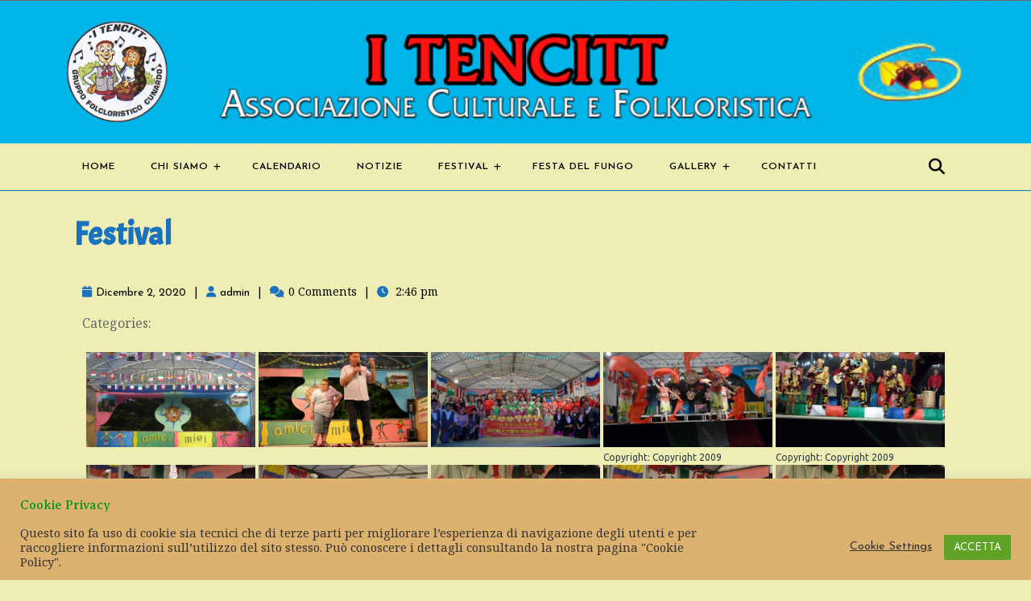

--- FILE ---
content_type: text/html; charset=UTF-8
request_url: https://www.tencittcunardo.com/bwg_gallery/festival/
body_size: 17012
content:
<!DOCTYPE html>
<html lang="it-IT">
<head>
  <meta charset="UTF-8">
  <meta name="viewport" content="width=device-width">
  <title>Festival</title>
<meta name='robots' content='max-image-preview:large' />
	<style>img:is([sizes="auto" i], [sizes^="auto," i]) { contain-intrinsic-size: 3000px 1500px }</style>
	<link rel='dns-prefetch' href='//fonts.googleapis.com' />
<link rel="alternate" type="application/rss+xml" title=" &raquo; Feed" href="https://www.tencittcunardo.com/feed/" />
<link rel="alternate" type="application/rss+xml" title=" &raquo; Feed dei commenti" href="https://www.tencittcunardo.com/comments/feed/" />
<script type="text/javascript">
/* <![CDATA[ */
window._wpemojiSettings = {"baseUrl":"https:\/\/s.w.org\/images\/core\/emoji\/16.0.1\/72x72\/","ext":".png","svgUrl":"https:\/\/s.w.org\/images\/core\/emoji\/16.0.1\/svg\/","svgExt":".svg","source":{"concatemoji":"https:\/\/www.tencittcunardo.com\/wp-includes\/js\/wp-emoji-release.min.js?ver=6.8.3"}};
/*! This file is auto-generated */
!function(s,n){var o,i,e;function c(e){try{var t={supportTests:e,timestamp:(new Date).valueOf()};sessionStorage.setItem(o,JSON.stringify(t))}catch(e){}}function p(e,t,n){e.clearRect(0,0,e.canvas.width,e.canvas.height),e.fillText(t,0,0);var t=new Uint32Array(e.getImageData(0,0,e.canvas.width,e.canvas.height).data),a=(e.clearRect(0,0,e.canvas.width,e.canvas.height),e.fillText(n,0,0),new Uint32Array(e.getImageData(0,0,e.canvas.width,e.canvas.height).data));return t.every(function(e,t){return e===a[t]})}function u(e,t){e.clearRect(0,0,e.canvas.width,e.canvas.height),e.fillText(t,0,0);for(var n=e.getImageData(16,16,1,1),a=0;a<n.data.length;a++)if(0!==n.data[a])return!1;return!0}function f(e,t,n,a){switch(t){case"flag":return n(e,"\ud83c\udff3\ufe0f\u200d\u26a7\ufe0f","\ud83c\udff3\ufe0f\u200b\u26a7\ufe0f")?!1:!n(e,"\ud83c\udde8\ud83c\uddf6","\ud83c\udde8\u200b\ud83c\uddf6")&&!n(e,"\ud83c\udff4\udb40\udc67\udb40\udc62\udb40\udc65\udb40\udc6e\udb40\udc67\udb40\udc7f","\ud83c\udff4\u200b\udb40\udc67\u200b\udb40\udc62\u200b\udb40\udc65\u200b\udb40\udc6e\u200b\udb40\udc67\u200b\udb40\udc7f");case"emoji":return!a(e,"\ud83e\udedf")}return!1}function g(e,t,n,a){var r="undefined"!=typeof WorkerGlobalScope&&self instanceof WorkerGlobalScope?new OffscreenCanvas(300,150):s.createElement("canvas"),o=r.getContext("2d",{willReadFrequently:!0}),i=(o.textBaseline="top",o.font="600 32px Arial",{});return e.forEach(function(e){i[e]=t(o,e,n,a)}),i}function t(e){var t=s.createElement("script");t.src=e,t.defer=!0,s.head.appendChild(t)}"undefined"!=typeof Promise&&(o="wpEmojiSettingsSupports",i=["flag","emoji"],n.supports={everything:!0,everythingExceptFlag:!0},e=new Promise(function(e){s.addEventListener("DOMContentLoaded",e,{once:!0})}),new Promise(function(t){var n=function(){try{var e=JSON.parse(sessionStorage.getItem(o));if("object"==typeof e&&"number"==typeof e.timestamp&&(new Date).valueOf()<e.timestamp+604800&&"object"==typeof e.supportTests)return e.supportTests}catch(e){}return null}();if(!n){if("undefined"!=typeof Worker&&"undefined"!=typeof OffscreenCanvas&&"undefined"!=typeof URL&&URL.createObjectURL&&"undefined"!=typeof Blob)try{var e="postMessage("+g.toString()+"("+[JSON.stringify(i),f.toString(),p.toString(),u.toString()].join(",")+"));",a=new Blob([e],{type:"text/javascript"}),r=new Worker(URL.createObjectURL(a),{name:"wpTestEmojiSupports"});return void(r.onmessage=function(e){c(n=e.data),r.terminate(),t(n)})}catch(e){}c(n=g(i,f,p,u))}t(n)}).then(function(e){for(var t in e)n.supports[t]=e[t],n.supports.everything=n.supports.everything&&n.supports[t],"flag"!==t&&(n.supports.everythingExceptFlag=n.supports.everythingExceptFlag&&n.supports[t]);n.supports.everythingExceptFlag=n.supports.everythingExceptFlag&&!n.supports.flag,n.DOMReady=!1,n.readyCallback=function(){n.DOMReady=!0}}).then(function(){return e}).then(function(){var e;n.supports.everything||(n.readyCallback(),(e=n.source||{}).concatemoji?t(e.concatemoji):e.wpemoji&&e.twemoji&&(t(e.twemoji),t(e.wpemoji)))}))}((window,document),window._wpemojiSettings);
/* ]]> */
</script>
<link rel='stylesheet' id='twb-open-sans-css' href='https://fonts.googleapis.com/css?family=Open+Sans%3A300%2C400%2C500%2C600%2C700%2C800&#038;display=swap&#038;ver=6.8.3' type='text/css' media='all' />
<link rel='stylesheet' id='twbbwg-global-css' href='https://www.tencittcunardo.com/wp-content/plugins/photo-gallery/booster/assets/css/global.css?ver=1.0.0' type='text/css' media='all' />
<style id='wp-emoji-styles-inline-css' type='text/css'>

	img.wp-smiley, img.emoji {
		display: inline !important;
		border: none !important;
		box-shadow: none !important;
		height: 1em !important;
		width: 1em !important;
		margin: 0 0.07em !important;
		vertical-align: -0.1em !important;
		background: none !important;
		padding: 0 !important;
	}
</style>
<link rel='stylesheet' id='wp-block-library-css' href='https://www.tencittcunardo.com/wp-includes/css/dist/block-library/style.min.css?ver=6.8.3' type='text/css' media='all' />
<style id='wp-block-library-theme-inline-css' type='text/css'>
.wp-block-audio :where(figcaption){color:#555;font-size:13px;text-align:center}.is-dark-theme .wp-block-audio :where(figcaption){color:#ffffffa6}.wp-block-audio{margin:0 0 1em}.wp-block-code{border:1px solid #ccc;border-radius:4px;font-family:Menlo,Consolas,monaco,monospace;padding:.8em 1em}.wp-block-embed :where(figcaption){color:#555;font-size:13px;text-align:center}.is-dark-theme .wp-block-embed :where(figcaption){color:#ffffffa6}.wp-block-embed{margin:0 0 1em}.blocks-gallery-caption{color:#555;font-size:13px;text-align:center}.is-dark-theme .blocks-gallery-caption{color:#ffffffa6}:root :where(.wp-block-image figcaption){color:#555;font-size:13px;text-align:center}.is-dark-theme :root :where(.wp-block-image figcaption){color:#ffffffa6}.wp-block-image{margin:0 0 1em}.wp-block-pullquote{border-bottom:4px solid;border-top:4px solid;color:currentColor;margin-bottom:1.75em}.wp-block-pullquote cite,.wp-block-pullquote footer,.wp-block-pullquote__citation{color:currentColor;font-size:.8125em;font-style:normal;text-transform:uppercase}.wp-block-quote{border-left:.25em solid;margin:0 0 1.75em;padding-left:1em}.wp-block-quote cite,.wp-block-quote footer{color:currentColor;font-size:.8125em;font-style:normal;position:relative}.wp-block-quote:where(.has-text-align-right){border-left:none;border-right:.25em solid;padding-left:0;padding-right:1em}.wp-block-quote:where(.has-text-align-center){border:none;padding-left:0}.wp-block-quote.is-large,.wp-block-quote.is-style-large,.wp-block-quote:where(.is-style-plain){border:none}.wp-block-search .wp-block-search__label{font-weight:700}.wp-block-search__button{border:1px solid #ccc;padding:.375em .625em}:where(.wp-block-group.has-background){padding:1.25em 2.375em}.wp-block-separator.has-css-opacity{opacity:.4}.wp-block-separator{border:none;border-bottom:2px solid;margin-left:auto;margin-right:auto}.wp-block-separator.has-alpha-channel-opacity{opacity:1}.wp-block-separator:not(.is-style-wide):not(.is-style-dots){width:100px}.wp-block-separator.has-background:not(.is-style-dots){border-bottom:none;height:1px}.wp-block-separator.has-background:not(.is-style-wide):not(.is-style-dots){height:2px}.wp-block-table{margin:0 0 1em}.wp-block-table td,.wp-block-table th{word-break:normal}.wp-block-table :where(figcaption){color:#555;font-size:13px;text-align:center}.is-dark-theme .wp-block-table :where(figcaption){color:#ffffffa6}.wp-block-video :where(figcaption){color:#555;font-size:13px;text-align:center}.is-dark-theme .wp-block-video :where(figcaption){color:#ffffffa6}.wp-block-video{margin:0 0 1em}:root :where(.wp-block-template-part.has-background){margin-bottom:0;margin-top:0;padding:1.25em 2.375em}
</style>
<style id='classic-theme-styles-inline-css' type='text/css'>
/*! This file is auto-generated */
.wp-block-button__link{color:#fff;background-color:#32373c;border-radius:9999px;box-shadow:none;text-decoration:none;padding:calc(.667em + 2px) calc(1.333em + 2px);font-size:1.125em}.wp-block-file__button{background:#32373c;color:#fff;text-decoration:none}
</style>
<style id='global-styles-inline-css' type='text/css'>
:root{--wp--preset--aspect-ratio--square: 1;--wp--preset--aspect-ratio--4-3: 4/3;--wp--preset--aspect-ratio--3-4: 3/4;--wp--preset--aspect-ratio--3-2: 3/2;--wp--preset--aspect-ratio--2-3: 2/3;--wp--preset--aspect-ratio--16-9: 16/9;--wp--preset--aspect-ratio--9-16: 9/16;--wp--preset--color--black: #000000;--wp--preset--color--cyan-bluish-gray: #abb8c3;--wp--preset--color--white: #ffffff;--wp--preset--color--pale-pink: #f78da7;--wp--preset--color--vivid-red: #cf2e2e;--wp--preset--color--luminous-vivid-orange: #ff6900;--wp--preset--color--luminous-vivid-amber: #fcb900;--wp--preset--color--light-green-cyan: #7bdcb5;--wp--preset--color--vivid-green-cyan: #00d084;--wp--preset--color--pale-cyan-blue: #8ed1fc;--wp--preset--color--vivid-cyan-blue: #0693e3;--wp--preset--color--vivid-purple: #9b51e0;--wp--preset--gradient--vivid-cyan-blue-to-vivid-purple: linear-gradient(135deg,rgba(6,147,227,1) 0%,rgb(155,81,224) 100%);--wp--preset--gradient--light-green-cyan-to-vivid-green-cyan: linear-gradient(135deg,rgb(122,220,180) 0%,rgb(0,208,130) 100%);--wp--preset--gradient--luminous-vivid-amber-to-luminous-vivid-orange: linear-gradient(135deg,rgba(252,185,0,1) 0%,rgba(255,105,0,1) 100%);--wp--preset--gradient--luminous-vivid-orange-to-vivid-red: linear-gradient(135deg,rgba(255,105,0,1) 0%,rgb(207,46,46) 100%);--wp--preset--gradient--very-light-gray-to-cyan-bluish-gray: linear-gradient(135deg,rgb(238,238,238) 0%,rgb(169,184,195) 100%);--wp--preset--gradient--cool-to-warm-spectrum: linear-gradient(135deg,rgb(74,234,220) 0%,rgb(151,120,209) 20%,rgb(207,42,186) 40%,rgb(238,44,130) 60%,rgb(251,105,98) 80%,rgb(254,248,76) 100%);--wp--preset--gradient--blush-light-purple: linear-gradient(135deg,rgb(255,206,236) 0%,rgb(152,150,240) 100%);--wp--preset--gradient--blush-bordeaux: linear-gradient(135deg,rgb(254,205,165) 0%,rgb(254,45,45) 50%,rgb(107,0,62) 100%);--wp--preset--gradient--luminous-dusk: linear-gradient(135deg,rgb(255,203,112) 0%,rgb(199,81,192) 50%,rgb(65,88,208) 100%);--wp--preset--gradient--pale-ocean: linear-gradient(135deg,rgb(255,245,203) 0%,rgb(182,227,212) 50%,rgb(51,167,181) 100%);--wp--preset--gradient--electric-grass: linear-gradient(135deg,rgb(202,248,128) 0%,rgb(113,206,126) 100%);--wp--preset--gradient--midnight: linear-gradient(135deg,rgb(2,3,129) 0%,rgb(40,116,252) 100%);--wp--preset--font-size--small: 13px;--wp--preset--font-size--medium: 20px;--wp--preset--font-size--large: 36px;--wp--preset--font-size--x-large: 42px;--wp--preset--spacing--20: 0.44rem;--wp--preset--spacing--30: 0.67rem;--wp--preset--spacing--40: 1rem;--wp--preset--spacing--50: 1.5rem;--wp--preset--spacing--60: 2.25rem;--wp--preset--spacing--70: 3.38rem;--wp--preset--spacing--80: 5.06rem;--wp--preset--shadow--natural: 6px 6px 9px rgba(0, 0, 0, 0.2);--wp--preset--shadow--deep: 12px 12px 50px rgba(0, 0, 0, 0.4);--wp--preset--shadow--sharp: 6px 6px 0px rgba(0, 0, 0, 0.2);--wp--preset--shadow--outlined: 6px 6px 0px -3px rgba(255, 255, 255, 1), 6px 6px rgba(0, 0, 0, 1);--wp--preset--shadow--crisp: 6px 6px 0px rgba(0, 0, 0, 1);}:where(.is-layout-flex){gap: 0.5em;}:where(.is-layout-grid){gap: 0.5em;}body .is-layout-flex{display: flex;}.is-layout-flex{flex-wrap: wrap;align-items: center;}.is-layout-flex > :is(*, div){margin: 0;}body .is-layout-grid{display: grid;}.is-layout-grid > :is(*, div){margin: 0;}:where(.wp-block-columns.is-layout-flex){gap: 2em;}:where(.wp-block-columns.is-layout-grid){gap: 2em;}:where(.wp-block-post-template.is-layout-flex){gap: 1.25em;}:where(.wp-block-post-template.is-layout-grid){gap: 1.25em;}.has-black-color{color: var(--wp--preset--color--black) !important;}.has-cyan-bluish-gray-color{color: var(--wp--preset--color--cyan-bluish-gray) !important;}.has-white-color{color: var(--wp--preset--color--white) !important;}.has-pale-pink-color{color: var(--wp--preset--color--pale-pink) !important;}.has-vivid-red-color{color: var(--wp--preset--color--vivid-red) !important;}.has-luminous-vivid-orange-color{color: var(--wp--preset--color--luminous-vivid-orange) !important;}.has-luminous-vivid-amber-color{color: var(--wp--preset--color--luminous-vivid-amber) !important;}.has-light-green-cyan-color{color: var(--wp--preset--color--light-green-cyan) !important;}.has-vivid-green-cyan-color{color: var(--wp--preset--color--vivid-green-cyan) !important;}.has-pale-cyan-blue-color{color: var(--wp--preset--color--pale-cyan-blue) !important;}.has-vivid-cyan-blue-color{color: var(--wp--preset--color--vivid-cyan-blue) !important;}.has-vivid-purple-color{color: var(--wp--preset--color--vivid-purple) !important;}.has-black-background-color{background-color: var(--wp--preset--color--black) !important;}.has-cyan-bluish-gray-background-color{background-color: var(--wp--preset--color--cyan-bluish-gray) !important;}.has-white-background-color{background-color: var(--wp--preset--color--white) !important;}.has-pale-pink-background-color{background-color: var(--wp--preset--color--pale-pink) !important;}.has-vivid-red-background-color{background-color: var(--wp--preset--color--vivid-red) !important;}.has-luminous-vivid-orange-background-color{background-color: var(--wp--preset--color--luminous-vivid-orange) !important;}.has-luminous-vivid-amber-background-color{background-color: var(--wp--preset--color--luminous-vivid-amber) !important;}.has-light-green-cyan-background-color{background-color: var(--wp--preset--color--light-green-cyan) !important;}.has-vivid-green-cyan-background-color{background-color: var(--wp--preset--color--vivid-green-cyan) !important;}.has-pale-cyan-blue-background-color{background-color: var(--wp--preset--color--pale-cyan-blue) !important;}.has-vivid-cyan-blue-background-color{background-color: var(--wp--preset--color--vivid-cyan-blue) !important;}.has-vivid-purple-background-color{background-color: var(--wp--preset--color--vivid-purple) !important;}.has-black-border-color{border-color: var(--wp--preset--color--black) !important;}.has-cyan-bluish-gray-border-color{border-color: var(--wp--preset--color--cyan-bluish-gray) !important;}.has-white-border-color{border-color: var(--wp--preset--color--white) !important;}.has-pale-pink-border-color{border-color: var(--wp--preset--color--pale-pink) !important;}.has-vivid-red-border-color{border-color: var(--wp--preset--color--vivid-red) !important;}.has-luminous-vivid-orange-border-color{border-color: var(--wp--preset--color--luminous-vivid-orange) !important;}.has-luminous-vivid-amber-border-color{border-color: var(--wp--preset--color--luminous-vivid-amber) !important;}.has-light-green-cyan-border-color{border-color: var(--wp--preset--color--light-green-cyan) !important;}.has-vivid-green-cyan-border-color{border-color: var(--wp--preset--color--vivid-green-cyan) !important;}.has-pale-cyan-blue-border-color{border-color: var(--wp--preset--color--pale-cyan-blue) !important;}.has-vivid-cyan-blue-border-color{border-color: var(--wp--preset--color--vivid-cyan-blue) !important;}.has-vivid-purple-border-color{border-color: var(--wp--preset--color--vivid-purple) !important;}.has-vivid-cyan-blue-to-vivid-purple-gradient-background{background: var(--wp--preset--gradient--vivid-cyan-blue-to-vivid-purple) !important;}.has-light-green-cyan-to-vivid-green-cyan-gradient-background{background: var(--wp--preset--gradient--light-green-cyan-to-vivid-green-cyan) !important;}.has-luminous-vivid-amber-to-luminous-vivid-orange-gradient-background{background: var(--wp--preset--gradient--luminous-vivid-amber-to-luminous-vivid-orange) !important;}.has-luminous-vivid-orange-to-vivid-red-gradient-background{background: var(--wp--preset--gradient--luminous-vivid-orange-to-vivid-red) !important;}.has-very-light-gray-to-cyan-bluish-gray-gradient-background{background: var(--wp--preset--gradient--very-light-gray-to-cyan-bluish-gray) !important;}.has-cool-to-warm-spectrum-gradient-background{background: var(--wp--preset--gradient--cool-to-warm-spectrum) !important;}.has-blush-light-purple-gradient-background{background: var(--wp--preset--gradient--blush-light-purple) !important;}.has-blush-bordeaux-gradient-background{background: var(--wp--preset--gradient--blush-bordeaux) !important;}.has-luminous-dusk-gradient-background{background: var(--wp--preset--gradient--luminous-dusk) !important;}.has-pale-ocean-gradient-background{background: var(--wp--preset--gradient--pale-ocean) !important;}.has-electric-grass-gradient-background{background: var(--wp--preset--gradient--electric-grass) !important;}.has-midnight-gradient-background{background: var(--wp--preset--gradient--midnight) !important;}.has-small-font-size{font-size: var(--wp--preset--font-size--small) !important;}.has-medium-font-size{font-size: var(--wp--preset--font-size--medium) !important;}.has-large-font-size{font-size: var(--wp--preset--font-size--large) !important;}.has-x-large-font-size{font-size: var(--wp--preset--font-size--x-large) !important;}
:where(.wp-block-post-template.is-layout-flex){gap: 1.25em;}:where(.wp-block-post-template.is-layout-grid){gap: 1.25em;}
:where(.wp-block-columns.is-layout-flex){gap: 2em;}:where(.wp-block-columns.is-layout-grid){gap: 2em;}
:root :where(.wp-block-pullquote){font-size: 1.5em;line-height: 1.6;}
</style>
<link rel='stylesheet' id='cookie-law-info-css' href='https://www.tencittcunardo.com/wp-content/plugins/cookie-law-info/legacy/public/css/cookie-law-info-public.css?ver=3.3.1' type='text/css' media='all' />
<link rel='stylesheet' id='cookie-law-info-gdpr-css' href='https://www.tencittcunardo.com/wp-content/plugins/cookie-law-info/legacy/public/css/cookie-law-info-gdpr.css?ver=3.3.1' type='text/css' media='all' />
<link rel='stylesheet' id='bwg_fonts-css' href='https://www.tencittcunardo.com/wp-content/plugins/photo-gallery/css/bwg-fonts/fonts.css?ver=0.0.1' type='text/css' media='all' />
<link rel='stylesheet' id='sumoselect-css' href='https://www.tencittcunardo.com/wp-content/plugins/photo-gallery/css/sumoselect.min.css?ver=3.4.6' type='text/css' media='all' />
<link rel='stylesheet' id='mCustomScrollbar-css' href='https://www.tencittcunardo.com/wp-content/plugins/photo-gallery/css/jquery.mCustomScrollbar.min.css?ver=3.1.5' type='text/css' media='all' />
<link rel='stylesheet' id='bwg_googlefonts-css' href='https://fonts.googleapis.com/css?family=Ubuntu&#038;subset=greek,latin,greek-ext,vietnamese,cyrillic-ext,latin-ext,cyrillic' type='text/css' media='all' />
<link rel='stylesheet' id='bwg_frontend-css' href='https://www.tencittcunardo.com/wp-content/plugins/photo-gallery/css/styles.min.css?ver=1.8.35' type='text/css' media='all' />
<link rel='stylesheet' id='bootstrap-style-css' href='https://www.tencittcunardo.com/wp-content/themes/advance-startup/css/bootstrap.css?ver=6.8.3' type='text/css' media='all' />
<link rel='stylesheet' id='advance-startup-font-css' href='//fonts.googleapis.com/css?family=Open+Sans%3Aital%2Cwght%400%2C300%3B0%2C400%3B0%2C500%3B0%2C600%3B0%2C700%3B0%2C800%3B1%2C300%3B1%2C400%3B1%2C500%3B1%2C600%3B1%2C700%3B1%2C800%7CPT+Sans%3Aital%2Cwght%400%2C400%3B0%2C700%3B1%2C400%3B1%2C700%7CRoboto%3Aital%2Cwght%400%2C100%3B0%2C300%3B0%2C400%3B1%2C100%3B1%2C300%3B1%2C400%7CRoboto+Condensed%3Aital%2Cwght%400%2C300%3B0%2C400%3B0%2C700%3B1%2C300%3B1%2C400%3B1%2C700%7COverpass%3Aital%2Cwght%400%2C100%3B0%2C200%3B0%2C300%3B0%2C400%3B0%2C500%3B0%2C600%3B0%2C700%3B0%2C800%3B0%2C900%3B1%2C100%3B1%2C200%3B1%2C300%3B1%2C400%3B1%2C500%3B1%2C600%3B1%2C700%3B1%2C800%3B1%2C900%7CMontserrat%3Aital%2Cwght%400%2C100%3B0%2C200%3B0%2C300%3B0%2C400%3B0%2C500%3B0%2C600%3B0%2C700%3B0%2C800%3B0%2C900%3B1%2C100%3B1%2C200%3B1%2C300%3B1%2C400%3B1%2C500%3B1%2C600%3B1%2C700%3B1%2C800%3B1%2C900%7CPlayball%7CAlegreya+Sans%3Aital%2Cwght%400%2C100%3B0%2C300%3B0%2C400%3B0%2C500%3B0%2C700%3B0%2C800%3B0%2C900%3B1%2C100%3B1%2C300%3B1%2C400%3B1%2C500%3B1%2C700%3B1%2C800%3B1%2C900%7CJulius+Sans+One%7CArsenal%3Aital%2Cwght%400%2C400%3B0%2C700%3B1%2C400%3B1%2C700%7CSlabo+27px%7CLato%3Aital%2Cwght%400%2C100%3B0%2C300%3B0%2C400%3B0%2C700%3B0%2C900%3B1%2C100%3B1%2C300%3B1%2C400%3B1%2C700%3B1%2C900%7COverpass+Mono%3Awght%40300%3B400%3B500%3B600%3B700%7CSource+Sans+Pro%3Aital%2Cwght%400%2C200%3B0%2C300%3B0%2C400%3B0%2C600%3B0%2C700%3B0%2C900%3B1%2C200%3B1%2C300%3B1%2C400%3B1%2C600%3B1%2C700%3B1%2C900%7CRaleway%3Aital%2Cwght%400%2C100%3B0%2C200%3B0%2C300%3B0%2C400%3B0%2C500%3B0%2C600%3B0%2C700%3B0%2C800%3B0%2C900%3B1%2C100%3B1%2C200%3B1%2C300%3B1%2C400%3B1%2C500%3B1%2C600%3B1%2C700%3B1%2C800%3B1%2C900%7CMerriweather%3Aital%2Cwght%400%2C300%3B0%2C400%3B0%2C700%3B0%2C900%3B1%2C300%3B1%2C400%3B1%2C700%3B1%2C900%7CRubik%3Aital%2Cwght%400%2C300%3B0%2C400%3B0%2C500%3B0%2C600%3B0%2C700%3B0%2C800%3B0%2C900%3B1%2C300%3B1%2C400%3B1%2C500%3B1%2C600%3B1%2C700%3B1%2C800%3B1%2C900%7CLora%3Aital%2Cwght%400%2C400%3B0%2C500%3B0%2C600%3B0%2C700%3B1%2C400%3B1%2C500%3B1%2C600%3B1%2C700%7CUbuntu%3Aital%2Cwght%400%2C300%3B0%2C400%3B0%2C500%3B0%2C700%3B1%2C300%3B1%2C400%3B1%2C500%3B1%2C700%7CCabin%3Aital%2Cwght%400%2C400%3B0%2C500%3B0%2C600%3B0%2C700%3B1%2C400%3B1%2C500%3B1%2C600%3B1%2C700%7CArimo%3Aital%2Cwght%400%2C400%3B0%2C500%3B0%2C600%3B0%2C700%3B1%2C400%3B1%2C500%3B1%2C600%3B1%2C700%7CPlayfair+Display%3Aital%2Cwght%400%2C400%3B0%2C500%3B0%2C600%3B0%2C700%3B0%2C800%3B0%2C900%3B1%2C400%3B1%2C500%3B1%2C600%3B1%2C700%3B1%2C800%3B1%2C900%7CQuicksand%3Awght%40300%3B400%3B500%3B600%3B700%7CPadauk%3Awght%40400%3B700%7CMulish%3Aital%2Cwght%400%2C200%3B0%2C300%3B0%2C400%3B0%2C500%3B0%2C600%3B0%2C700%3B0%2C800%3B0%2C900%3B0%2C1000%3B1%2C200%3B1%2C300%3B1%2C400%3B1%2C500%3B1%2C600%3B1%2C700%3B1%2C800%3B1%2C900%3B1%2C1000%7CInconsolata%3Awght%40200%3B300%3B400%3B500%3B600%3B700%3B800%3B900%7CBitter%3Aital%2Cwght%400%2C100%3B0%2C200%3B0%2C300%3B0%2C400%3B0%2C500%3B0%2C600%3B0%2C700%3B0%2C800%3B0%2C900%3B1%2C100%3B1%2C200%3B1%2C300%3B1%2C400%3B1%2C500%3B1%2C600%3B1%2C700%3B1%2C800%3B1%2C900%7CPacifico%7CIndie+Flower%7CVT323%7CDosis%3Awght%40200%3B300%3B400%3B500%3B600%3B700%3B800%7CFrank+Ruhl+Libre%3Awght%40300%3B400%3B500%3B700%3B900%7CFjalla+One%7COxygen%3Awght%40300%3B400%3B700%7CArvo%3Aital%2Cwght%400%2C400%3B0%2C700%3B1%2C400%3B1%2C700%7CNoto+Serif%3Aital%2Cwght%400%2C400%3B0%2C700%3B1%2C400%3B1%2C700%7CLobster%7CCrimson+Text%3Aital%2Cwght%400%2C400%3B0%2C600%3B0%2C700%3B1%2C400%3B1%2C600%3B1%2C700%7CYanone+Kaffeesatz%3Awght%40200%3B300%3B400%3B500%3B600%3B700%7CAnton%7CLibre+Baskerville%3Aital%2Cwght%400%2C400%3B0%2C700%3B1%2C400%7CBree+Serif%7CGloria+Hallelujah%7CJosefin+Sans%3Aital%2Cwght%400%2C100%3B0%2C200%3B0%2C300%3B0%2C400%3B0%2C500%3B0%2C600%3B0%2C700%3B1%2C100%3B1%2C200%3B1%2C300%3B1%2C400%3B1%2C500%3B1%2C600%3B1%2C700%7CAbril+Fatface%7CVarela+Round%7CVampiro+One%7CShadows+Into+Light%7CCuprum%3Aital%2Cwght%400%2C400%3B0%2C500%3B0%2C600%3B0%2C700%3B1%2C400%3B1%2C500%3B1%2C600%3B1%2C700%7CRokkitt%7CVollkorn%3Aital%2Cwght%400%2C400%3B0%2C500%3B0%2C600%3B0%2C700%3B0%2C800%3B0%2C900%3B1%2C400%3B1%2C500%3B1%2C600%3B1%2C700%3B1%2C800%3B1%2C900%7CFrancois+One%7COrbitron%3Awght%40400%3B500%3B600%3B700%3B800%3B900%7CPatua+One%7CAcme%7CSatisfy%7CJosefin+Slab%3Aital%2Cwght%400%2C100%3B0%2C200%3B0%2C300%3B0%2C400%3B0%2C500%3B0%2C600%3B0%2C700%3B1%2C100%3B1%2C200%3B1%2C300%3B1%2C400%3B1%2C500%3B1%2C600%3B1%2C700%7CQuattrocento+Sans%3Aital%2Cwght%400%2C400%3B0%2C700%3B1%2C400%3B1%2C700%7CArchitects+Daughter%7CRusso+One%7CMonda%3Awght%40400%3B700%7CRighteous%7CLobster+Two%3Aital%2Cwght%400%2C400%3B0%2C700%3B1%2C400%3B1%2C700%7CHammersmith+One%7CCourgette%7CPermanent+Marker%7CCherry+Swash%3Awght%40400%3B700%7CCormorant+Garamond%3Aital%2Cwght%400%2C300%3B0%2C400%3B0%2C500%3B0%2C600%3B0%2C700%3B1%2C300%3B1%2C400%3B1%2C500%3B1%2C600%3B1%2C700%7CPoiret+One%7CBenchNine%3Awght%40300%3B400%3B700%7CEconomica%3Aital%2Cwght%400%2C400%3B0%2C700%3B1%2C400%3B1%2C700%7CHandlee%7CCardo%3Aital%2Cwght%400%2C400%3B0%2C700%3B1%2C400%7CAlfa+Slab+One%7CAveria+Serif+Libre%3Aital%2Cwght%400%2C300%3B0%2C400%3B0%2C700%3B1%2C300%3B1%2C400%3B1%2C700%7CCookie%7CChewy%7CGreat+Vibes%7CComing+Soon%7CPhilosopher%3Aital%2Cwght%400%2C400%3B0%2C700%3B1%2C400%3B1%2C700%7CDays+One%7CKanit%3Aital%2Cwght%400%2C100%3B0%2C200%3B0%2C300%3B0%2C400%3B0%2C500%3B0%2C600%3B0%2C700%3B0%2C800%3B0%2C900%3B1%2C100%3B1%2C200%3B1%2C300%3B1%2C400%3B1%2C500%3B1%2C600%3B1%2C700%3B1%2C800%3B1%2C900%7CShrikhand%7CTangerine%7CIM+Fell+English+SC%7CBoogaloo%7CBangers%7CFredoka+One%7CBad+Script%7CVolkhov%3Aital%2Cwght%400%2C400%3B0%2C700%3B1%2C400%3B1%2C700%7CShadows+Into+Light+Two%7CMarck+Script%7CSacramento%7CUnica+One%7CNoto+Sans%3Aital%2Cwght%400%2C100%3B0%2C200%3B0%2C300%3B0%2C400%3B0%2C500%3B0%2C600%3B0%2C700%3B0%2C800%3B0%2C900%3B1%2C100%3B1%2C200%3B1%2C300%3B1%2C400%3B1%2C500%3B1%2C600%3B1%2C700%3B1%2C800%3B1%2C900%7CPoppins%3Aital%2Cwght%400%2C100%3B0%2C200%3B0%2C300%3B0%2C400%3B0%2C500%3B0%2C600%3B0%2C700%3B0%2C800%3B0%2C900%3B1%2C100%3B1%2C200%3B1%2C300%3B1%2C400%3B1%2C500%3B1%2C600%3B1%2C700%3B1%2C800%3B1%2C900&#038;ver=6.8.3' type='text/css' media='all' />
<link rel='stylesheet' id='advance-startup-block-style-css' href='https://www.tencittcunardo.com/wp-content/themes/advance-startup/css/blocks.css?ver=6.8.3' type='text/css' media='all' />
<link rel='stylesheet' id='advance-startup-basic-style-css' href='https://www.tencittcunardo.com/wp-content/themes/advance-startup/style.css?ver=6.8.3' type='text/css' media='all' />
<style id='advance-startup-basic-style-inline-css' type='text/css'>

			p,span{
			    color:!important;
			    font-family: Noto Serif;
			    font-size: 10;
			}
			a{
			    color:!important;
			    font-family: Josefin Sans;
			}
			li{
			    color:#81d742!important;
			    font-family: Bitter;
			}
			h1{
			    color:!important;
			    font-family: Acme!important;
			    font-size: !important;
			}
			h2{
			    color:#00931b!important;
			    font-family: Averia Serif Libre!important;
			    font-size: !important;
			}
			h3{
			    color:#dd0000!important;
			    font-family: Averia Serif Libre!important;
			    font-size: 10!important;
			}
			h4{
			    color:#00931b!important;
			    font-family: Averia Serif Libre!important;
			    font-size: !important;
			}
			h5{
			    color:#00931b!important;
			    font-family: Averia Serif Libre!important;
			    font-size: !important;
			}
			h6{
			    color:#000000!important;
			    font-family: Merriweather!important;
			    font-size: !important;
			}

			
#slider .inner_carousel .readbtn a, #we_provide h3:before, #we_provide .theme_button a:hover ,.read-more-btn a:hover, .copyright, .woocommerce #respond input#submit:hover, .woocommerce a.button:hover, .woocommerce button.button:hover, .woocommerce input.button:hover,.woocommerce #respond input#submit.alt:hover, .woocommerce a.button.alt:hover, .woocommerce button.button.alt:hover, .woocommerce input.button.alt:hover, #sidebar input[type="submit"]:hover, #menu-sidebar input[type="submit"]{background-color: #dd3333;}#slider .carousel-control-next-icon i,#slider .carousel-control-prev-icon i{color: #dd3333 !important;}.primary-navigation ul ul a:hover{color: #dd3333}#slider .inner_carousel .readbtn a, .post-categories li a:hover, .primary-navigation ul ul li:first-child, .bradcrumbs a:hover{border-color: #dd3333;}.read-moresec a:hover, .read-moresec a:hover, .talk-btn a:hover,  #footer input[type="submit"], #footer .tagcloud a:hover, .woocommerce span.onsale, #sidebar .tagcloud a:hover,.page-template-custom-front-page .main-menu .menu-color,input[type="submit"], .tags p a:hover, #comments a.comment-reply-link, #footer form.woocommerce-product-search button, #sidebar form.woocommerce-product-search button, .woocommerce nav.woocommerce-pagination ul li span.current, .woocommerce nav.woocommerce-pagination ul li a:hover, #sidebar .wp-block-search__inside-wrapper button, #sidebar ul li a:hover:before, #comments input[type="submit"].submit, nav.woocommerce-MyAccount-navigation ul li, #sidebar .widget_block.widget_tag_cloud a:hover, .page-box-single .wp-block-tag-cloud a:hover, #footer .widget_block.widget_tag_cloud a:hover{background-color: #1a72bf;}.wp-block-woocommerce-empty-cart-block .wc-block-grid__product-onsale{background-color: #1a72bf!important;}.wp-block-woocommerce-empty-cart-block .wc-block-grid__product-onsale{border-color: #1a72bf!important;}a, h1, h2, h3, h4, h5, h6,.read-moresec a,.metabox i, section h4,#comments a time,.woocommerce-message::before,.woocommerce .quantity .qty, #sidebar caption, h1.entry-title,.new-text p a, h3.widget-title a, article.page-box-single h3 a, div#comments a, a.added_to_cart.wc-forward, .meta-nav, .tags i, .entry-content li code, #sidebar ul li:hover,#sidebar ul li:active, #sidebar ul li:focus,.metabox span a:hover, a.showcoupon, .woocommerce-MyAccount-content a, nav.woocommerce-MyAccount-navigation a, tr.woocommerce-cart-form__cart-item.cart_item a, .entry-content a, .woocommerce-product-details__short-description p a, .comment-body p a, #sidebar .woocommerce ul.product_list_widget li:hover, #sidebar ul li:hover, #sidebar ul li:hover a, #sidebar ul li:active, #sidebar ul li:focus, #sidebar .woocommerce ul.product_list_widget li, .pagination a:hover, .pagination .current, .phone:hover a, .phone:hover i, .mail:hover a, .mail:hover i, .social-icons i:hover, .page-links .post-page-numbers.current, .page-links a:hover{color: #1a72bf;}.main-menu{border-bottom-color: #1a72bf;}.woocommerce-message, .page-box .new-text h2:after{border-top-color: #1a72bf;}.talk-btn a:hover, #footer input[type="search"], .woocommerce .quantity .qty, .woocommerce #respond input#submit:hover, .woocommerce a.button:hover, .woocommerce button.button:hover, .woocommerce input.button:hover,.woocommerce #respond input#submit.alt:hover, .woocommerce a.button.alt:hover, .woocommerce button.button.alt:hover, .woocommerce input.button.alt:hover, .tags p a:hover, .tags p a, #sidebar ul li:before, #sidebar .wp-block-search__inside-wrapper button, .wp-block-woocommerce-cart .wc-block-components-totals-coupon a:hover, .wp-block-woocommerce-cart .wc-block-cart__submit-container a:hover, .wp-block-woocommerce-checkout .wc-block-components-totals-coupon a:hover, .wp-block-woocommerce-checkout .wc-block-checkout__actions_row a:hover, .wp-block-woocommerce-empty-cart-block .wp-block-button a:hover{border-color: #1a72bf;}#sidebar ul li:active, #sidebar ul li:focus,#sidebar ul li:hover:before {color: #1a72bf!important;}#we_provide h2:before, .wp-block-button .wp-block-button__link:hover, .wp-block-button .wp-block-button__link:focus{
		background: linear-gradient(130deg, #1a72bf 40%, #dd3333 77%)!important;
		}.page-template-custom-front-page .main-menu .menu-color{
		background: linear-gradient(90deg, #fff 94%, #1a72bf 19%);
		}#we_provide .theme_button a:hover, .read-more-btn a:hover, .woocommerce #respond input#submit:hover, .woocommerce a.button:hover, .woocommerce button.button:hover, .woocommerce input.button:hover, .woocommerce #respond input#submit.alt:hover, .woocommerce a.button.alt:hover, .woocommerce button.button.alt:hover, .woocommerce input.button.alt:hover, #sidebar input[type="submit"]:hover, .copyright, #slider .carousel-item, #sidebar input[type="submit"], .post-categories li a, .wp-block-woocommerce-cart .wc-block-components-totals-coupon a:hover, .wp-block-woocommerce-cart .wc-block-cart__submit-container a:hover, .wp-block-woocommerce-checkout .wc-block-components-totals-coupon a:hover, .wp-block-woocommerce-checkout .wc-block-checkout__actions_row a:hover{
		background-image: linear-gradient(130deg, #1a72bf 40%, #dd3333 77%);
		}.bradcrumbs a, .bradcrumbs span{
		background-image: linear-gradient(130deg, #1a72bf 40%, #dd3333 77%) !important;
		}.page-box-single .box-img img{border-radius: 0px;}.page-box-single .box-img img{box-shadow: 0px 0px 0px #ccc;}#comments textarea{ width:100%;}@media screen and (max-width:1000px) {#menu-sidebar, .primary-navigation ul ul a, .primary-navigation li a:hover, .primary-navigation li:hover a{
	background-image: linear-gradient(-90deg, #dd3333 0%, #1a72bf 120%);
		}}body{max-width: 100%;}.page-template-custom-home-page .middle-header{width: 97.3%}.page-template-custom-front-page #header-top{position: static;background: rgba(0, 0, 0, 1);}.page-template-custom-front-page .main-menu{margin:0; border-bottom-color: #906b00;border-bottom: 1px solid #906b00;padding:0;}@media screen and (min-width: 576px){
		.page-template-custom-front-page .fixed-header .main-menu{z-index: 999;border: none; margin-top: -7em;position: relative;padding: 10px;margin-bottom: 3%; background:none;} }#slider .carousel-caption, #slider .inner_carousel, #slider .inner_carousel h1, #slider .inner_carousel p, #slider .readbutton{text-align:center; left:10%; right:10%;}#slider img{opacity:0.4}.new-text .read-more-btn a, #slider .inner_carousel .readbtn a, #comments .form-submit input[type="submit"],#category .explore-btn a, #we_provide .theme_button a{padding-top: px !important; padding-bottom: px !important; padding-left: px !important; padding-right: px !important; display:inline-block;}.new-text .read-more-btn a, #slider .inner_carousel .readbtn a, #comments .form-submit input[type="submit"], #category .explore-btn a, #we_provide .theme_button a{border-radius: px;}@media screen and (max-width:575px) {.fixed-header{position:static; box-shadow: none;} }#slider{display:none;} @media screen and (max-width:575px) {#slider{display:block;} }@media screen and (max-width:575px) {#scroll-top{visibility: hidden !important;} }@media screen and (max-width:575px) {#sidebar{display:none;} }@media screen and (max-width:575px) {#loader-wrapper{display:none;} }.woocommerce #respond input#submit, .woocommerce a.button, .woocommerce button.button, .woocommerce input.button, .woocommerce #respond input#submit.alt, .woocommerce a.button.alt, .woocommerce button.button.alt, .woocommerce input.button.alt, .woocommerce input.button.alt, .woocommerce button.button:disabled, .woocommerce button.button:disabled[disabled]{padding-top: 10px; padding-bottom: 10px;}.woocommerce #respond input#submit, .woocommerce a.button, .woocommerce button.button, .woocommerce input.button, .woocommerce #respond input#submit.alt, .woocommerce a.button.alt, .woocommerce button.button.alt, .woocommerce input.button.alt, .woocommerce input.button.alt, .woocommerce button.button:disabled, .woocommerce button.button:disabled[disabled]{padding-left: 16px; padding-right: 16px;}.woocommerce #respond input#submit, .woocommerce a.button, .woocommerce button.button, .woocommerce input.button, .woocommerce #respond input#submit.alt, .woocommerce a.button.alt, .woocommerce button.button.alt, .woocommerce input.button.alt, .woocommerce input.button.alt, .woocommerce button.button:disabled, .woocommerce button.button:disabled[disabled]{border-radius: 30px;}.woocommerce ul.products li.product, .woocommerce-page ul.products li.product{padding-top: 0px !important; padding-bottom: 0px !important;}.woocommerce ul.products li.product, .woocommerce-page ul.products li.product{padding-left: 0px !important; padding-right: 0px !important;}.woocommerce ul.products li.product, .woocommerce-page ul.products li.product{border-radius: 0px;}.woocommerce ul.products li.product, .woocommerce-page ul.products li.product{box-shadow: 0px 0px 0px #e4e4e4;}.page-box-single,#we_provide, .cat-posts{background-color: transparent;}#footer h3, #footer .wp-block-search .wp-block-search__label{text-align: left;}#footer .widget{text-align: left;}.copyright p{font-size: 13px !important;}.copyright{padding-top: 12px; padding-bottom: 12px;}.copyright{background-image: linear-gradient(130deg, 1 40%, 1 77%) !important;}#footer{background-color: #0a0a0a;}#scroll-top{background-color: ;border-color: ;}#scroll-top:hover{background-color: ;border-color: ;}#scroll-top i{font-size: 15px;}#slider img{height: px;}.page-box .new-text .read-more-btn a{font-size: px;}.page-box .new-text .read-more-btn a{font-weight: ;}.page-box .new-text .read-more-btn a{text-transform: uppercase;}.page-box{border:solid 1px #262626; margin:20px 0;}#slider .inner_carousel .readbtn a{background-color: ;border-color: ;}#slider img{opacity:1;}.logo h1 a, .logo p a{font-size: 35px;}.logo p{font-size: 12px !important;}.woocommerce span.onsale {border-radius: 50% !important;}.woocommerce ul.products li.product .onsale{ left:auto; right:0;}.woocommerce span.onsale{font-size: 14px;}.woocommerce ul.products li.product .onsale{padding-top: px; padding-bottom: px !important;}.woocommerce ul.products li.product .onsale{padding-left: px; padding-right: px;}#loader-wrapper .loader-section, #loader-wrapper{background-color: ;} .bradcrumbs a, .bradcrumbs span{color: ;} .our-services img{border-radius: 0px;}.our-services img{box-shadow: 0px 0px 0px #ccc;}.page-box .entry-content p:nth-of-type(1)::first-letter {display: none;}#slider .carousel-caption, #slider .inner_carousel, #slider .inner_carousel h1, #slider .inner_carousel p, #slider .know-btn{top: %; bottom: %;left: %;right: %;}.primary-navigation a, .primary-navigation ul ul a, .sf-arrows .sf-with-ul:after{font-size: px;}.primary-navigation ul li{padding: px;}.primary-navigation a, .primary-navigation ul ul a, .sf-arrows .sf-with-ul:after, #menu-sidebar .primary-navigation a{font-weight: !important;}.primary-navigation ul li a{color: ;} .primary-navigation ul li a:hover {color: !important;}.primary-navigation ul.sub-menu li a, .primary-navigation ul.children li a{color: !important;} .primary-navigation ul.sub-menu li a:hover, .primary-navigation ul.children li a:hover{color: !important;} .toggle-menu i  {color: ;} .logo p {color:  !important;}.site-title a{color:  !important;}.logo{padding-top: px !important; padding-bottom: px !important;}.logo{padding-left: px !important; padding-right: px !important;}.logo{margin-top: px; margin-bottom: px;}.logo{margin-left: px; margin-right: px;}

        #header-top,
		.page-template-custom-front-page #header-top{
			background-image:url('https://www.tencittcunardo.com/wp-content/uploads/2020/12/cropped-Copertina-Web2-1.png') !important;
			background-position: center top !important;
			background-size:cover;
		}
</style>
<link rel='stylesheet' id='advance-startup-customcss-css' href='https://www.tencittcunardo.com/wp-content/themes/advance-startup/css/custom.css?ver=6.8.3' type='text/css' media='all' />
<link rel='stylesheet' id='advance-startup-block-pattern-frontend-css' href='https://www.tencittcunardo.com/wp-content/themes/advance-startup/theme-block-pattern/css/block-pattern-frontend.css?ver=6.8.3' type='text/css' media='all' />
<link rel='stylesheet' id='font-awesome-style-css' href='https://www.tencittcunardo.com/wp-content/themes/advance-startup/css/fontawesome-all.css?ver=6.8.3' type='text/css' media='all' />
<script type="text/javascript" src="https://www.tencittcunardo.com/wp-includes/js/jquery/jquery.min.js?ver=3.7.1" id="jquery-core-js"></script>
<script type="text/javascript" src="https://www.tencittcunardo.com/wp-includes/js/jquery/jquery-migrate.min.js?ver=3.4.1" id="jquery-migrate-js"></script>
<script type="text/javascript" src="https://www.tencittcunardo.com/wp-content/plugins/photo-gallery/booster/assets/js/circle-progress.js?ver=1.2.2" id="twbbwg-circle-js"></script>
<script type="text/javascript" id="twbbwg-global-js-extra">
/* <![CDATA[ */
var twb = {"nonce":"fc8334ef9b","ajax_url":"https:\/\/www.tencittcunardo.com\/wp-admin\/admin-ajax.php","plugin_url":"https:\/\/www.tencittcunardo.com\/wp-content\/plugins\/photo-gallery\/booster","href":"https:\/\/www.tencittcunardo.com\/wp-admin\/admin.php?page=twbbwg_photo-gallery"};
var twb = {"nonce":"fc8334ef9b","ajax_url":"https:\/\/www.tencittcunardo.com\/wp-admin\/admin-ajax.php","plugin_url":"https:\/\/www.tencittcunardo.com\/wp-content\/plugins\/photo-gallery\/booster","href":"https:\/\/www.tencittcunardo.com\/wp-admin\/admin.php?page=twbbwg_photo-gallery"};
/* ]]> */
</script>
<script type="text/javascript" src="https://www.tencittcunardo.com/wp-content/plugins/photo-gallery/booster/assets/js/global.js?ver=1.0.0" id="twbbwg-global-js"></script>
<script type="text/javascript" id="cookie-law-info-js-extra">
/* <![CDATA[ */
var Cli_Data = {"nn_cookie_ids":[],"cookielist":[],"non_necessary_cookies":[],"ccpaEnabled":"","ccpaRegionBased":"","ccpaBarEnabled":"","strictlyEnabled":["necessary","obligatoire"],"ccpaType":"gdpr","js_blocking":"1","custom_integration":"","triggerDomRefresh":"","secure_cookies":""};
var cli_cookiebar_settings = {"animate_speed_hide":"500","animate_speed_show":"500","background":"#ddb16e","border":"#b1a6a6c2","border_on":"","button_1_button_colour":"#61a229","button_1_button_hover":"#4e8221","button_1_link_colour":"#fff","button_1_as_button":"1","button_1_new_win":"","button_2_button_colour":"#333","button_2_button_hover":"#292929","button_2_link_colour":"#444","button_2_as_button":"","button_2_hidebar":"","button_3_button_colour":"#3566bb","button_3_button_hover":"#2a5296","button_3_link_colour":"#fff","button_3_as_button":"","button_3_new_win":"","button_4_button_colour":"#000","button_4_button_hover":"#000000","button_4_link_colour":"#333333","button_4_as_button":"","button_7_button_colour":"#61a229","button_7_button_hover":"#4e8221","button_7_link_colour":"#fff","button_7_as_button":"1","button_7_new_win":"","font_family":"Times New Roman, Times, serif","header_fix":"","notify_animate_hide":"1","notify_animate_show":"1","notify_div_id":"#cookie-law-info-bar","notify_position_horizontal":"right","notify_position_vertical":"bottom","scroll_close":"","scroll_close_reload":"","accept_close_reload":"","reject_close_reload":"","showagain_tab":"","showagain_background":"#fff","showagain_border":"#000","showagain_div_id":"#cookie-law-info-again","showagain_x_position":"100px","text":"#333333","show_once_yn":"","show_once":"10000","logging_on":"","as_popup":"","popup_overlay":"1","bar_heading_text":"Cookie Privacy","cookie_bar_as":"banner","popup_showagain_position":"bottom-right","widget_position":"left"};
var log_object = {"ajax_url":"https:\/\/www.tencittcunardo.com\/wp-admin\/admin-ajax.php"};
/* ]]> */
</script>
<script type="text/javascript" src="https://www.tencittcunardo.com/wp-content/plugins/cookie-law-info/legacy/public/js/cookie-law-info-public.js?ver=3.3.1" id="cookie-law-info-js"></script>
<script type="text/javascript" src="https://www.tencittcunardo.com/wp-content/plugins/photo-gallery/js/jquery.sumoselect.min.js?ver=3.4.6" id="sumoselect-js"></script>
<script type="text/javascript" src="https://www.tencittcunardo.com/wp-content/plugins/photo-gallery/js/tocca.min.js?ver=2.0.9" id="bwg_mobile-js"></script>
<script type="text/javascript" src="https://www.tencittcunardo.com/wp-content/plugins/photo-gallery/js/jquery.mCustomScrollbar.concat.min.js?ver=3.1.5" id="mCustomScrollbar-js"></script>
<script type="text/javascript" src="https://www.tencittcunardo.com/wp-content/plugins/photo-gallery/js/jquery.fullscreen.min.js?ver=0.6.0" id="jquery-fullscreen-js"></script>
<script type="text/javascript" id="bwg_frontend-js-extra">
/* <![CDATA[ */
var bwg_objectsL10n = {"bwg_field_required":"campo obbligatorio.","bwg_mail_validation":"Questo non \u00e8 un indirizzo email valido. ","bwg_search_result":"Non ci sono immagini corrispondenti alla tua ricerca.","bwg_select_tag":"Select Tag","bwg_order_by":"Order By","bwg_search":"Cerca","bwg_show_ecommerce":"Show Ecommerce","bwg_hide_ecommerce":"Hide Ecommerce","bwg_show_comments":"Mostra commenti","bwg_hide_comments":"Nascondi commenti","bwg_restore":"Ripristina","bwg_maximize":"Massimizza","bwg_fullscreen":"Schermo intero","bwg_exit_fullscreen":"Uscire a schermo intero","bwg_search_tag":"SEARCH...","bwg_tag_no_match":"No tags found","bwg_all_tags_selected":"All tags selected","bwg_tags_selected":"tags selected","play":"Riproduci","pause":"Pausa","is_pro":"","bwg_play":"Riproduci","bwg_pause":"Pausa","bwg_hide_info":"Nascondi informazioni","bwg_show_info":"Mostra info","bwg_hide_rating":"Hide rating","bwg_show_rating":"Show rating","ok":"Ok","cancel":"Cancel","select_all":"Select all","lazy_load":"0","lazy_loader":"https:\/\/www.tencittcunardo.com\/wp-content\/plugins\/photo-gallery\/images\/ajax_loader.png","front_ajax":"0","bwg_tag_see_all":"vedi tutti i tag","bwg_tag_see_less":"see less tags"};
/* ]]> */
</script>
<script type="text/javascript" src="https://www.tencittcunardo.com/wp-content/plugins/photo-gallery/js/scripts.min.js?ver=1.8.35" id="bwg_frontend-js"></script>
<script type="text/javascript" src="https://www.tencittcunardo.com/wp-content/themes/advance-startup/js/custom.js?ver=6.8.3" id="advance-startup-customscripts-jquery-js"></script>
<script type="text/javascript" src="https://www.tencittcunardo.com/wp-content/themes/advance-startup/js/bootstrap.js?ver=6.8.3" id="bootstrap-jquery-js"></script>
<meta name="robots" content="noindex,nofollow" />
<link rel="https://api.w.org/" href="https://www.tencittcunardo.com/wp-json/" /><link rel="EditURI" type="application/rsd+xml" title="RSD" href="https://www.tencittcunardo.com/xmlrpc.php?rsd" />
<meta name="generator" content="WordPress 6.8.3" />
<link rel="canonical" href="https://www.tencittcunardo.com/bwg_gallery/festival/" />
<link rel='shortlink' href='https://www.tencittcunardo.com/?p=1340' />
<link rel="alternate" title="oEmbed (JSON)" type="application/json+oembed" href="https://www.tencittcunardo.com/wp-json/oembed/1.0/embed?url=https%3A%2F%2Fwww.tencittcunardo.com%2Fbwg_gallery%2Ffestival%2F" />
<link rel="alternate" title="oEmbed (XML)" type="text/xml+oembed" href="https://www.tencittcunardo.com/wp-json/oembed/1.0/embed?url=https%3A%2F%2Fwww.tencittcunardo.com%2Fbwg_gallery%2Ffestival%2F&#038;format=xml" />
<style type="text/css">.recentcomments a{display:inline !important;padding:0 !important;margin:0 !important;}</style><style type="text/css" id="custom-background-css">
body.custom-background { background-color: #ededb4; }
</style>
	<link rel="icon" href="https://www.tencittcunardo.com/wp-content/uploads/2020/12/cropped-SimboloTencitt2-ok-32x32.jpg" sizes="32x32" />
<link rel="icon" href="https://www.tencittcunardo.com/wp-content/uploads/2020/12/cropped-SimboloTencitt2-ok-192x192.jpg" sizes="192x192" />
<link rel="apple-touch-icon" href="https://www.tencittcunardo.com/wp-content/uploads/2020/12/cropped-SimboloTencitt2-ok-180x180.jpg" />
<meta name="msapplication-TileImage" content="https://www.tencittcunardo.com/wp-content/uploads/2020/12/cropped-SimboloTencitt2-ok-270x270.jpg" />
</head>
<body class="wp-singular bwg_gallery-template-default single single-bwg_gallery postid-1340 custom-background wp-custom-logo wp-embed-responsive wp-theme-advance-startup">
    <header role="banner">
        <!-- preloader -->
      <!-- preloader end -->
    <a class="screen-reader-text skip-link" href="#maincontent">Skip to content</a>
        <div id="header-top" class="py-3 px-0">
      <div class="container">
        <div class="row">
          <div class="col-lg-6 col-md-6 align-self-center">
            <div class="logo py-2 px-0 align-self-center">
                              <div class="site-logo">
<style>
.custom-logo {
	height: 129px;
	max-height: 250px;
	max-width: 250px;
	width: 127px;
}
</style><a href="https://www.tencittcunardo.com/" class="custom-logo-link" rel="home"><img width="290" height="295" src="https://www.tencittcunardo.com/wp-content/uploads/2020/12/cropped-SimboloTencitt-PNG.png" class="custom-logo" alt="" decoding="async" fetchpriority="high" /></a></div>
                                                                    </div>
          </div>
          <div class="col-lg-6 col-md-6 align-self-center text-lg-end text-md-end text-center">
            <div class="talk-btn my-4 mx-0 text-lg-end align-self-center">
                          </div>
          </div>
        </div>
      </div>
    </div>
    
<div id="header" class="close-sticky ">
  <div class="main-menu">
    <div class="container">
      <div class="menu-color">
        <div class="row ">
          <div class="col-lg-11 col-md-12 align-self-center">
            <div class="toggle-menu responsive-menu text-center">
              <button class="mobiletoggle" role="tab"><i class="fas fa-bars"></i><span class="screen-reader-text">Open Menu</span></button>
            </div>
            <div id="menu-sidebar text-center" class="nav side-menu">
              <nav id="primary-site-navigation" class="primary-navigation" role="navigation" aria-label="Top Menu">
                <div class="main-menu-navigation clearfix"><ul id="menu-menu-principale" class="main-menu-navigation clearfix mobile_nav text-lg-start ps-lg-0"><li id="menu-item-1242" class="menu-item menu-item-type-post_type menu-item-object-page menu-item-home menu-item-1242"><a href="https://www.tencittcunardo.com/">Home</a></li>
<li id="menu-item-1229" class="menu-item menu-item-type-post_type menu-item-object-page menu-item-has-children menu-item-1229"><a href="https://www.tencittcunardo.com/biografia/">Chi Siamo</a>
<ul class="sub-menu">
	<li id="menu-item-30" class="menu-item menu-item-type-post_type menu-item-object-page menu-item-30"><a href="https://www.tencittcunardo.com/biografia/">Biografia</a></li>
	<li id="menu-item-1131" class="menu-item menu-item-type-post_type menu-item-object-page menu-item-1131"><a href="https://www.tencittcunardo.com/repertorio/">Repertorio</a></li>
	<li id="menu-item-1132" class="menu-item menu-item-type-post_type menu-item-object-page menu-item-1132"><a href="https://www.tencittcunardo.com/discografia/">Discografia</a></li>
	<li id="menu-item-1134" class="menu-item menu-item-type-post_type menu-item-object-page menu-item-1134"><a href="https://www.tencittcunardo.com/organigramma/">Organigramma</a></li>
	<li id="menu-item-1133" class="menu-item menu-item-type-post_type menu-item-object-page menu-item-1133"><a href="https://www.tencittcunardo.com/cunardo/">Cunardo</a></li>
</ul>
</li>
<li id="menu-item-1136" class="menu-item menu-item-type-post_type menu-item-object-page menu-item-1136"><a href="https://www.tencittcunardo.com/calendario/">Calendario</a></li>
<li id="menu-item-1234" class="menu-item menu-item-type-post_type menu-item-object-page menu-item-1234"><a href="https://www.tencittcunardo.com/notizie/">Notizie</a></li>
<li id="menu-item-1137" class="menu-item menu-item-type-post_type menu-item-object-page menu-item-has-children menu-item-1137"><a href="https://www.tencittcunardo.com/festival/">Festival</a>
<ul class="sub-menu">
	<li id="menu-item-1142" class="menu-item menu-item-type-post_type menu-item-object-page menu-item-1142"><a href="https://www.tencittcunardo.com/festival/">Festival</a></li>
	<li id="menu-item-1138" class="menu-item menu-item-type-post_type menu-item-object-page menu-item-1138"><a href="https://www.tencittcunardo.com/archivio/">Archivio</a></li>
</ul>
</li>
<li id="menu-item-1240" class="menu-item menu-item-type-post_type menu-item-object-page menu-item-1240"><a href="https://www.tencittcunardo.com/festa-del-fungo/">Festa del Fungo</a></li>
<li id="menu-item-1139" class="menu-item menu-item-type-post_type menu-item-object-page menu-item-has-children menu-item-1139"><a href="https://www.tencittcunardo.com/tencitt-oggi/">Gallery</a>
<ul class="sub-menu">
	<li id="menu-item-1144" class="menu-item menu-item-type-post_type menu-item-object-page menu-item-1144"><a href="https://www.tencittcunardo.com/tencitt-oggi/storiche/">Storiche</a></li>
	<li id="menu-item-1147" class="menu-item menu-item-type-post_type menu-item-object-page menu-item-1147"><a href="https://www.tencittcunardo.com/tencitt-oggi/">I Tencitt</a></li>
	<li id="menu-item-1145" class="menu-item menu-item-type-post_type menu-item-object-page menu-item-1145"><a href="https://www.tencittcunardo.com/tencitt-oggi/festival-2/">Festival</a></li>
	<li id="menu-item-1146" class="menu-item menu-item-type-post_type menu-item-object-page menu-item-1146"><a href="https://www.tencittcunardo.com/tencitt-oggi/foto-tournee/">Tournée</a></li>
	<li id="menu-item-1483" class="menu-item menu-item-type-post_type menu-item-object-page menu-item-1483"><a href="https://www.tencittcunardo.com/_festa-del-fungo/">Festa del Fungo</a></li>
</ul>
</li>
<li id="menu-item-1140" class="menu-item menu-item-type-post_type menu-item-object-page menu-item-1140"><a href="https://www.tencittcunardo.com/contatti/">Contatti</a></li>
</ul></div>              </nav>
              <div id="contact-info" class="text-center">
                <div class="phone">
                                  </div> 
                <div class="mail">
                                  </div>  
                <div class="time">
                                  </div>
                                  
<form method="get" class="search-form" action="https://www.tencittcunardo.com/">
	<label>
		<span class="screen-reader-text">Search for:</span>
		<input type="search" class="search-field" placeholder="Search" value="" name="s">
	</label>
	<input type="submit" class="search-submit" value="Search">
</form>                                <div class="social-icons">
                                                                                        </div>
              </div>
              <a href="javascript:void(0)" class="closebtn responsive-menu"><i class="far fa-times-circle"></i><span class="screen-reader-text">Close Menu</span></a>
            </div>
          </div>
                      <div class="col-lg-1 col-md-1 align-self-center text-center">
              <div class="search-box align-self-center">
                <button type="button" class="search-open"><i class="fas fa-search"></i></button>
              </div>
            </div>
                  </div>
        <div class="serach_outer">
          <div class="serach_inner w-100 h-100">
            
<form method="get" class="search-form" action="https://www.tencittcunardo.com/">
	<label>
		<span class="screen-reader-text">Search for:</span>
		<input type="search" class="search-field" placeholder="Search" value="" name="s">
	</label>
	<input type="submit" class="search-submit" value="Search">
</form>          </div>
          <button type="button" class="search-close">X</span></button>
        </div>
    </div>
  </div>
</div> 
  </header>
<div class="container">
  <main role="main" id="maincontent" class="middle-align">
          <div class="content-ts">
                 
  
<article class="page-box-single">
  <h1>Festival</h1>
      <div class="box-img">
          </div>
   
  <div class="new-text">
          <div class="metabox">
                  <span class="entry-date me-2"><i class="fa fa-calendar"></i><a href="https://www.tencittcunardo.com/2020/12/02/">Dicembre 2, 2020<span class="screen-reader-text">Dicembre 2, 2020</span></a></span><span class="me-1">|</span>
                          <span class="entry-author me-2"><i class="fa fa-user"></i><a href="https://www.tencittcunardo.com/author/admin/">admin<span class="screen-reader-text">admin</span></a></span><span class="me-1">|</span>
                          <span class="entry-comments me-2"><i class="fas fa-comments"></i>0 Comments</span><span class="me-1">|</span>
                          <span class="entry-time me-2"><i class="fas fa-clock"></i> 2:46 pm</span>
              </div>
              <div class="category-sec">
        <span class="category">Categories:</span>
              </div>
        <div class="entry-content"><p><style id="bwg-style-0">    #bwg_container1_0 #bwg_container2_0 .bwg-container-0.bwg-standard-thumbnails {      width: 2004px;              justify-content: center;        margin:0 auto !important;              background-color: rgba(255, 255, 255, 0.00);            padding-left: 4px;      padding-top: 4px;      max-width: 100%;            }        #bwg_container1_0 #bwg_container2_0 .bwg-container-0.bwg-standard-thumbnails .bwg-item {    justify-content: flex-start;      max-width: 250px;          }    #bwg_container1_0 #bwg_container2_0 .bwg-container-0.bwg-standard-thumbnails .bwg-item a {       margin-right: 4px;       margin-bottom: 4px;    }    #bwg_container1_0 #bwg_container2_0 .bwg-container-0.bwg-standard-thumbnails .bwg-item0 {      padding: 0px;            background-color:rgba(0,0,0, 0.30);      border: 0px none #CCCCCC;      opacity: 1.00;      border-radius: 0;      box-shadow: ;    }    #bwg_container1_0 #bwg_container2_0 .bwg-container-0.bwg-standard-thumbnails .bwg-item1 img {      max-height: none;      max-width: none;      padding: 0 !important;    }         @media only screen and (min-width: 480px) {		#bwg_container1_0 #bwg_container2_0 .bwg-container-0.bwg-standard-thumbnails .bwg-item1 img {			-webkit-transition: all .3s; transition: all .3s;		}		#bwg_container1_0 #bwg_container2_0 .bwg-container-0.bwg-standard-thumbnails .bwg-item1 img:hover {			-ms-transform: scale(1.08);			-webkit-transform: scale(1.08);			transform: scale(1.08);		}				.bwg-standard-thumbnails .bwg-zoom-effect .bwg-zoom-effect-overlay {						background-color:rgba(0,0,0, 0.3);		}		.bwg-standard-thumbnails .bwg-zoom-effect:hover img {			-ms-transform: scale(1.08);			-webkit-transform: scale(1.08);			transform: scale(1.08);		}		      }	    #bwg_container1_0 #bwg_container2_0 .bwg-container-0.bwg-standard-thumbnails .bwg-item1 {      padding-top: 56%;    }        #bwg_container1_0 #bwg_container2_0 .bwg-container-0.bwg-standard-thumbnails .bwg-title1 {      position: absolute;      top: 0;      z-index: 100;      width: 100%;      height: 100%;      display: flex;      justify-content: center;      align-content: center;      flex-direction: column;      opacity: 0;    }	      #bwg_container1_0 #bwg_container2_0 .bwg-container-0.bwg-standard-thumbnails .bwg-title2,    #bwg_container1_0 #bwg_container2_0 .bwg-container-0.bwg-standard-thumbnails .bwg-ecommerce2 {      color: #FFFFFF;      font-family: Ubuntu;      font-size: 16px;      font-weight: bold;      padding: 2px;      text-shadow: ;      max-height: 100%;    }    #bwg_container1_0 #bwg_container2_0 .bwg-container-0.bwg-standard-thumbnails .bwg-thumb-description span {    color: #323A45;    font-family: Ubuntu;    font-size: 12px;    max-height: 100%;    word-wrap: break-word;    }    #bwg_container1_0 #bwg_container2_0 .bwg-container-0.bwg-standard-thumbnails .bwg-play-icon2 {      font-size: 32px;    }    #bwg_container1_0 #bwg_container2_0 .bwg-container-0.bwg-standard-thumbnails .bwg-ecommerce2 {      font-size: 19.2px;      color: #323A45;    }    </style>    <div id="bwg_container1_0"         class="bwg_container bwg_thumbnail bwg_thumbnails "         data-right-click-protection="0"         data-bwg="0"         data-scroll="0"         data-gallery-type="thumbnails"         data-gallery-view-type="thumbnails"         data-current-url="/bwg_gallery/festival/"         data-lightbox-url="https://www.tencittcunardo.com/wp-admin/admin-ajax.php?action=GalleryBox&#038;current_view=0&#038;gallery_id=3&#038;tag=0&#038;theme_id=1&#038;shortcode_id=29&#038;sort_by=order&#038;order_by=asc&#038;current_url=%2Fbwg_gallery%2Ffestival%2F"         data-gallery-id="3"         data-popup-width="800"         data-popup-height="500"         data-is-album="gallery"         data-buttons-position="bottom">      <div id="bwg_container2_0">             <div id="ajax_loading_0" class="bwg_loading_div_1">      <div class="bwg_loading_div_2">        <div class="bwg_loading_div_3">          <div id="loading_div_0" class="bwg_spider_ajax_loading">          </div>        </div>      </div>    </div>            <form id="gal_front_form_0"              class="bwg-hidden"              method="post"              action="#"              data-current="0"              data-shortcode-id="29"              data-gallery-type="thumbnails"              data-gallery-id="3"              data-tag="0"              data-album-id="0"              data-theme-id="1"              data-ajax-url="https://www.tencittcunardo.com/wp-admin/admin-ajax.php?action=bwg_frontend_data">          <div id="bwg_container3_0" class="bwg-background bwg-background-0">                <div data-max-count="8"         data-thumbnail-width="250"         data-bwg="0"         data-gallery-id="3"         data-lightbox-url="https://www.tencittcunardo.com/wp-admin/admin-ajax.php?action=GalleryBox&amp;current_view=0&amp;gallery_id=3&amp;tag=0&amp;theme_id=1&amp;shortcode_id=29&amp;sort_by=order&amp;order_by=asc&amp;current_url=%2Fbwg_gallery%2Ffestival%2F"         id="bwg_thumbnails_0"         class="bwg-container-0 bwg-thumbnails bwg-standard-thumbnails bwg-container bwg-border-box">            <div class="bwg-item">        <a class="bwg-a  bwg_lightbox"  data-image-id="337" href="https://www.tencittcunardo.com/wp-content/uploads/photo-gallery/Palco.jpg?bwg=1606920608" data-elementor-open-lightbox="no">                <div class="bwg-item0 ">          <div class="bwg-item1 bwg-zoom-effect">            <div class="bwg-item2">              <img decoding="async" class="skip-lazy bwg_standart_thumb_img_0 "                   data-id="337"                   data-width="500"                   data-height="375"                   data-src="https://www.tencittcunardo.com/wp-content/uploads/photo-gallery/thumb/Palco.jpg?bwg=1606920608"                   src="https://www.tencittcunardo.com/wp-content/uploads/photo-gallery/thumb/Palco.jpg?bwg=1606920608"                   alt="Palco"                   title="Palco" />            </div>            <div class="bwg-zoom-effect-overlay">              <div class="bwg-title1"><div class="bwg-title2">Palco</div></div>                                        </div>          </div>        </div>                        </a>        <div class="bwg-thumb-description bwg_thumb_description_0"><span></span></div>      </div>            <div class="bwg-item">        <a class="bwg-a  bwg_lightbox"  data-image-id="336" href="https://www.tencittcunardo.com/wp-content/uploads/photo-gallery/Coppia_Presentatori.jpg?bwg=1606920608" data-elementor-open-lightbox="no">                <div class="bwg-item0 ">          <div class="bwg-item1 bwg-zoom-effect">            <div class="bwg-item2">              <img decoding="async" class="skip-lazy bwg_standart_thumb_img_0 "                   data-id="336"                   data-width="500"                   data-height="375"                   data-src="https://www.tencittcunardo.com/wp-content/uploads/photo-gallery/thumb/Coppia_Presentatori.jpg?bwg=1606920608"                   src="https://www.tencittcunardo.com/wp-content/uploads/photo-gallery/thumb/Coppia_Presentatori.jpg?bwg=1606920608"                   alt="Coppia Presentatori"                   title="Coppia Presentatori" />            </div>            <div class="bwg-zoom-effect-overlay">              <div class="bwg-title1"><div class="bwg-title2">Coppia Presentatori</div></div>                                        </div>          </div>        </div>                        </a>        <div class="bwg-thumb-description bwg_thumb_description_0"><span></span></div>      </div>            <div class="bwg-item">        <a class="bwg-a  bwg_lightbox"  data-image-id="341" href="https://www.tencittcunardo.com/wp-content/uploads/photo-gallery/2017.jpg?bwg=1606921375" data-elementor-open-lightbox="no">                <div class="bwg-item0 ">          <div class="bwg-item1 bwg-zoom-effect">            <div class="bwg-item2">              <img decoding="async" class="skip-lazy bwg_standart_thumb_img_0 "                   data-id="341"                   data-width="500"                   data-height="375"                   data-src="https://www.tencittcunardo.com/wp-content/uploads/photo-gallery/thumb/2017.jpg?bwg=1606921375"                   src="https://www.tencittcunardo.com/wp-content/uploads/photo-gallery/thumb/2017.jpg?bwg=1606921375"                   alt="2017"                   title="2017" />            </div>            <div class="bwg-zoom-effect-overlay">              <div class="bwg-title1"><div class="bwg-title2">2017</div></div>                                        </div>          </div>        </div>                        </a>        <div class="bwg-thumb-description bwg_thumb_description_0"><span></span></div>      </div>            <div class="bwg-item">        <a class="bwg-a  bwg_lightbox"  data-image-id="340" href="https://www.tencittcunardo.com/wp-content/uploads/photo-gallery/2017_(3).jpg?bwg=1606921375" data-elementor-open-lightbox="no">                <div class="bwg-item0 ">          <div class="bwg-item1 bwg-zoom-effect">            <div class="bwg-item2">              <img decoding="async" class="skip-lazy bwg_standart_thumb_img_0 "                   data-id="340"                   data-width="500"                   data-height="375"                   data-src="https://www.tencittcunardo.com/wp-content/uploads/photo-gallery/thumb/2017_(3).jpg?bwg=1606921375"                   src="https://www.tencittcunardo.com/wp-content/uploads/photo-gallery/thumb/2017_(3).jpg?bwg=1606921375"                   alt="2017"                   title="2017" />            </div>            <div class="bwg-zoom-effect-overlay">              <div class="bwg-title1"><div class="bwg-title2">2017</div></div>                                        </div>          </div>        </div>                        </a>        <div class="bwg-thumb-description bwg_thumb_description_0"><span>Copyright: Copyright 2009<br /></span></div>      </div>            <div class="bwg-item">        <a class="bwg-a  bwg_lightbox"  data-image-id="338" href="https://www.tencittcunardo.com/wp-content/uploads/photo-gallery/2017_(2).jpg?bwg=1606921375" data-elementor-open-lightbox="no">                <div class="bwg-item0 ">          <div class="bwg-item1 bwg-zoom-effect">            <div class="bwg-item2">              <img decoding="async" class="skip-lazy bwg_standart_thumb_img_0 "                   data-id="338"                   data-width="500"                   data-height="375"                   data-src="https://www.tencittcunardo.com/wp-content/uploads/photo-gallery/thumb/2017_(2).jpg?bwg=1606921375"                   src="https://www.tencittcunardo.com/wp-content/uploads/photo-gallery/thumb/2017_(2).jpg?bwg=1606921375"                   alt="2017 "                   title="2017 " />            </div>            <div class="bwg-zoom-effect-overlay">              <div class="bwg-title1"><div class="bwg-title2">2017 </div></div>                                        </div>          </div>        </div>                        </a>        <div class="bwg-thumb-description bwg_thumb_description_0"><span>Copyright: Copyright 2009<br /></span></div>      </div>            <div class="bwg-item">        <a class="bwg-a  bwg_lightbox"  data-image-id="334" href="https://www.tencittcunardo.com/wp-content/uploads/photo-gallery/2016(4).jpg?bwg=1606920608" data-elementor-open-lightbox="no">                <div class="bwg-item0 ">          <div class="bwg-item1 bwg-zoom-effect">            <div class="bwg-item2">              <img decoding="async" class="skip-lazy bwg_standart_thumb_img_0 "                   data-id="334"                   data-width="500"                   data-height="350"                   data-src="https://www.tencittcunardo.com/wp-content/uploads/photo-gallery/thumb/2016(4).jpg?bwg=1606920608"                   src="https://www.tencittcunardo.com/wp-content/uploads/photo-gallery/thumb/2016(4).jpg?bwg=1606920608"                   alt="2016"                   title="2016" />            </div>            <div class="bwg-zoom-effect-overlay">              <div class="bwg-title1"><div class="bwg-title2">2016</div></div>                                        </div>          </div>        </div>                        </a>        <div class="bwg-thumb-description bwg_thumb_description_0"><span></span></div>      </div>            <div class="bwg-item">        <a class="bwg-a  bwg_lightbox"  data-image-id="331" href="https://www.tencittcunardo.com/wp-content/uploads/photo-gallery/2016(2).jpg?bwg=1606920608" data-elementor-open-lightbox="no">                <div class="bwg-item0 ">          <div class="bwg-item1 bwg-zoom-effect">            <div class="bwg-item2">              <img decoding="async" class="skip-lazy bwg_standart_thumb_img_0 "                   data-id="331"                   data-width="500"                   data-height="333"                   data-src="https://www.tencittcunardo.com/wp-content/uploads/photo-gallery/thumb/2016(2).jpg?bwg=1606920608"                   src="https://www.tencittcunardo.com/wp-content/uploads/photo-gallery/thumb/2016(2).jpg?bwg=1606920608"                   alt="2016"                   title="2016" />            </div>            <div class="bwg-zoom-effect-overlay">              <div class="bwg-title1"><div class="bwg-title2">2016</div></div>                                        </div>          </div>        </div>                        </a>        <div class="bwg-thumb-description bwg_thumb_description_0"><span></span></div>      </div>            <div class="bwg-item">        <a class="bwg-a  bwg_lightbox"  data-image-id="333" href="https://www.tencittcunardo.com/wp-content/uploads/photo-gallery/2016_(5).jpg?bwg=1606920608" data-elementor-open-lightbox="no">                <div class="bwg-item0 ">          <div class="bwg-item1 bwg-zoom-effect">            <div class="bwg-item2">              <img decoding="async" class="skip-lazy bwg_standart_thumb_img_0 "                   data-id="333"                   data-width="500"                   data-height="333"                   data-src="https://www.tencittcunardo.com/wp-content/uploads/photo-gallery/thumb/2016_(5).jpg?bwg=1606920608"                   src="https://www.tencittcunardo.com/wp-content/uploads/photo-gallery/thumb/2016_(5).jpg?bwg=1606920608"                   alt="2016 "                   title="2016 " />            </div>            <div class="bwg-zoom-effect-overlay">              <div class="bwg-title1"><div class="bwg-title2">2016 </div></div>                                        </div>          </div>        </div>                        </a>        <div class="bwg-thumb-description bwg_thumb_description_0"><span></span></div>      </div>            <div class="bwg-item">        <a class="bwg-a  bwg_lightbox"  data-image-id="328" href="https://www.tencittcunardo.com/wp-content/uploads/photo-gallery/2016_(3).jpg?bwg=1606920608" data-elementor-open-lightbox="no">                <div class="bwg-item0 ">          <div class="bwg-item1 bwg-zoom-effect">            <div class="bwg-item2">              <img decoding="async" class="skip-lazy bwg_standart_thumb_img_0 "                   data-id="328"                   data-width="500"                   data-height="333"                   data-src="https://www.tencittcunardo.com/wp-content/uploads/photo-gallery/thumb/2016_(3).jpg?bwg=1606920608"                   src="https://www.tencittcunardo.com/wp-content/uploads/photo-gallery/thumb/2016_(3).jpg?bwg=1606920608"                   alt="2016 "                   title="2016 " />            </div>            <div class="bwg-zoom-effect-overlay">              <div class="bwg-title1"><div class="bwg-title2">2016 </div></div>                                        </div>          </div>        </div>                        </a>        <div class="bwg-thumb-description bwg_thumb_description_0"><span></span></div>      </div>            <div class="bwg-item">        <a class="bwg-a  bwg_lightbox"  data-image-id="335" href="https://www.tencittcunardo.com/wp-content/uploads/photo-gallery/2016.jpg?bwg=1606920608" data-elementor-open-lightbox="no">                <div class="bwg-item0 ">          <div class="bwg-item1 bwg-zoom-effect">            <div class="bwg-item2">              <img decoding="async" class="skip-lazy bwg_standart_thumb_img_0 "                   data-id="335"                   data-width="500"                   data-height="333"                   data-src="https://www.tencittcunardo.com/wp-content/uploads/photo-gallery/thumb/2016.jpg?bwg=1606920608"                   src="https://www.tencittcunardo.com/wp-content/uploads/photo-gallery/thumb/2016.jpg?bwg=1606920608"                   alt="2016"                   title="2016" />            </div>            <div class="bwg-zoom-effect-overlay">              <div class="bwg-title1"><div class="bwg-title2">2016</div></div>                                        </div>          </div>        </div>                        </a>        <div class="bwg-thumb-description bwg_thumb_description_0"><span></span></div>      </div>            <div class="bwg-item">        <a class="bwg-a  bwg_lightbox"  data-image-id="321" href="https://www.tencittcunardo.com/wp-content/uploads/photo-gallery/2015_(9).jpg?bwg=1606920608" data-elementor-open-lightbox="no">                <div class="bwg-item0 ">          <div class="bwg-item1 bwg-zoom-effect">            <div class="bwg-item2">              <img decoding="async" class="skip-lazy bwg_standart_thumb_img_0 "                   data-id="321"                   data-width="500"                   data-height="375"                   data-src="https://www.tencittcunardo.com/wp-content/uploads/photo-gallery/thumb/2015_(9).jpg?bwg=1606920608"                   src="https://www.tencittcunardo.com/wp-content/uploads/photo-gallery/thumb/2015_(9).jpg?bwg=1606920608"                   alt="2015"                   title="2015" />            </div>            <div class="bwg-zoom-effect-overlay">              <div class="bwg-title1"><div class="bwg-title2">2015</div></div>                                        </div>          </div>        </div>                        </a>        <div class="bwg-thumb-description bwg_thumb_description_0"><span></span></div>      </div>            <div class="bwg-item">        <a class="bwg-a  bwg_lightbox"  data-image-id="330" href="https://www.tencittcunardo.com/wp-content/uploads/photo-gallery/2015_(8).jpg?bwg=1606920608" data-elementor-open-lightbox="no">                <div class="bwg-item0 ">          <div class="bwg-item1 bwg-zoom-effect">            <div class="bwg-item2">              <img decoding="async" class="skip-lazy bwg_standart_thumb_img_0 "                   data-id="330"                   data-width="500"                   data-height="375"                   data-src="https://www.tencittcunardo.com/wp-content/uploads/photo-gallery/thumb/2015_(8).jpg?bwg=1606920608"                   src="https://www.tencittcunardo.com/wp-content/uploads/photo-gallery/thumb/2015_(8).jpg?bwg=1606920608"                   alt="2015 "                   title="2015 " />            </div>            <div class="bwg-zoom-effect-overlay">              <div class="bwg-title1"><div class="bwg-title2">2015 </div></div>                                        </div>          </div>        </div>                        </a>        <div class="bwg-thumb-description bwg_thumb_description_0"><span></span></div>      </div>            <div class="bwg-item">        <a class="bwg-a  bwg_lightbox"  data-image-id="329" href="https://www.tencittcunardo.com/wp-content/uploads/photo-gallery/2015_(7).jpg?bwg=1606920608" data-elementor-open-lightbox="no">                <div class="bwg-item0 ">          <div class="bwg-item1 bwg-zoom-effect">            <div class="bwg-item2">              <img decoding="async" class="skip-lazy bwg_standart_thumb_img_0 "                   data-id="329"                   data-width="500"                   data-height="375"                   data-src="https://www.tencittcunardo.com/wp-content/uploads/photo-gallery/thumb/2015_(7).jpg?bwg=1606920608"                   src="https://www.tencittcunardo.com/wp-content/uploads/photo-gallery/thumb/2015_(7).jpg?bwg=1606920608"                   alt="2015"                   title="2015" />            </div>            <div class="bwg-zoom-effect-overlay">              <div class="bwg-title1"><div class="bwg-title2">2015</div></div>                                        </div>          </div>        </div>                        </a>        <div class="bwg-thumb-description bwg_thumb_description_0"><span></span></div>      </div>            <div class="bwg-item">        <a class="bwg-a  bwg_lightbox"  data-image-id="327" href="https://www.tencittcunardo.com/wp-content/uploads/photo-gallery/2015_(5).jpg?bwg=1606920608" data-elementor-open-lightbox="no">                <div class="bwg-item0 ">          <div class="bwg-item1 bwg-zoom-effect">            <div class="bwg-item2">              <img decoding="async" class="skip-lazy bwg_standart_thumb_img_0 "                   data-id="327"                   data-width="500"                   data-height="375"                   data-src="https://www.tencittcunardo.com/wp-content/uploads/photo-gallery/thumb/2015_(5).jpg?bwg=1606920608"                   src="https://www.tencittcunardo.com/wp-content/uploads/photo-gallery/thumb/2015_(5).jpg?bwg=1606920608"                   alt="2015"                   title="2015" />            </div>            <div class="bwg-zoom-effect-overlay">              <div class="bwg-title1"><div class="bwg-title2">2015</div></div>                                        </div>          </div>        </div>                        </a>        <div class="bwg-thumb-description bwg_thumb_description_0"><span></span></div>      </div>            <div class="bwg-item">        <a class="bwg-a  bwg_lightbox"  data-image-id="332" href="https://www.tencittcunardo.com/wp-content/uploads/photo-gallery/2015_(14).jpg?bwg=1606920608" data-elementor-open-lightbox="no">                <div class="bwg-item0 ">          <div class="bwg-item1 bwg-zoom-effect">            <div class="bwg-item2">              <img decoding="async" class="skip-lazy bwg_standart_thumb_img_0 "                   data-id="332"                   data-width="500"                   data-height="375"                   data-src="https://www.tencittcunardo.com/wp-content/uploads/photo-gallery/thumb/2015_(14).jpg?bwg=1606920608"                   src="https://www.tencittcunardo.com/wp-content/uploads/photo-gallery/thumb/2015_(14).jpg?bwg=1606920608"                   alt="2015 "                   title="2015 " />            </div>            <div class="bwg-zoom-effect-overlay">              <div class="bwg-title1"><div class="bwg-title2">2015 </div></div>                                        </div>          </div>        </div>                        </a>        <div class="bwg-thumb-description bwg_thumb_description_0"><span></span></div>      </div>            <div class="bwg-item">        <a class="bwg-a  bwg_lightbox"  data-image-id="324" href="https://www.tencittcunardo.com/wp-content/uploads/photo-gallery/2015_(13).jpg?bwg=1606920608" data-elementor-open-lightbox="no">                <div class="bwg-item0 ">          <div class="bwg-item1 bwg-zoom-effect">            <div class="bwg-item2">              <img decoding="async" class="skip-lazy bwg_standart_thumb_img_0 "                   data-id="324"                   data-width="500"                   data-height="357"                   data-src="https://www.tencittcunardo.com/wp-content/uploads/photo-gallery/thumb/2015_(13).jpg?bwg=1606920608"                   src="https://www.tencittcunardo.com/wp-content/uploads/photo-gallery/thumb/2015_(13).jpg?bwg=1606920608"                   alt="2015 "                   title="2015 " />            </div>            <div class="bwg-zoom-effect-overlay">              <div class="bwg-title1"><div class="bwg-title2">2015 </div></div>                                        </div>          </div>        </div>                        </a>        <div class="bwg-thumb-description bwg_thumb_description_0"><span></span></div>      </div>            <div class="bwg-item">        <a class="bwg-a  bwg_lightbox"  data-image-id="325" href="https://www.tencittcunardo.com/wp-content/uploads/photo-gallery/2015_(12).jpg?bwg=1606920608" data-elementor-open-lightbox="no">                <div class="bwg-item0 ">          <div class="bwg-item1 bwg-zoom-effect">            <div class="bwg-item2">              <img decoding="async" class="skip-lazy bwg_standart_thumb_img_0 "                   data-id="325"                   data-width="500"                   data-height="333"                   data-src="https://www.tencittcunardo.com/wp-content/uploads/photo-gallery/thumb/2015_(12).jpg?bwg=1606920608"                   src="https://www.tencittcunardo.com/wp-content/uploads/photo-gallery/thumb/2015_(12).jpg?bwg=1606920608"                   alt="2015 "                   title="2015 " />            </div>            <div class="bwg-zoom-effect-overlay">              <div class="bwg-title1"><div class="bwg-title2">2015 </div></div>                                        </div>          </div>        </div>                        </a>        <div class="bwg-thumb-description bwg_thumb_description_0"><span>Orientation: 1<br /></span></div>      </div>            <div class="bwg-item">        <a class="bwg-a  bwg_lightbox"  data-image-id="319" href="https://www.tencittcunardo.com/wp-content/uploads/photo-gallery/2013_(6).jpg?bwg=1606920608" data-elementor-open-lightbox="no">                <div class="bwg-item0 ">          <div class="bwg-item1 bwg-zoom-effect">            <div class="bwg-item2">              <img decoding="async" class="skip-lazy bwg_standart_thumb_img_0 "                   data-id="319"                   data-width="500"                   data-height="333"                   data-src="https://www.tencittcunardo.com/wp-content/uploads/photo-gallery/thumb/2013_(6).jpg?bwg=1606920608"                   src="https://www.tencittcunardo.com/wp-content/uploads/photo-gallery/thumb/2013_(6).jpg?bwg=1606920608"                   alt="2013 "                   title="2013 " />            </div>            <div class="bwg-zoom-effect-overlay">              <div class="bwg-title1"><div class="bwg-title2">2013 </div></div>                                        </div>          </div>        </div>                        </a>        <div class="bwg-thumb-description bwg_thumb_description_0"><span></span></div>      </div>            <div class="bwg-item">        <a class="bwg-a  bwg_lightbox"  data-image-id="323" href="https://www.tencittcunardo.com/wp-content/uploads/photo-gallery/2015_(11).jpg?bwg=1606920608" data-elementor-open-lightbox="no">                <div class="bwg-item0 ">          <div class="bwg-item1 bwg-zoom-effect">            <div class="bwg-item2">              <img decoding="async" class="skip-lazy bwg_standart_thumb_img_0 "                   data-id="323"                   data-width="500"                   data-height="375"                   data-src="https://www.tencittcunardo.com/wp-content/uploads/photo-gallery/thumb/2015_(11).jpg?bwg=1606920608"                   src="https://www.tencittcunardo.com/wp-content/uploads/photo-gallery/thumb/2015_(11).jpg?bwg=1606920608"                   alt="2015"                   title="2015" />            </div>            <div class="bwg-zoom-effect-overlay">              <div class="bwg-title1"><div class="bwg-title2">2015</div></div>                                        </div>          </div>        </div>                        </a>        <div class="bwg-thumb-description bwg_thumb_description_0"><span>Orientation: 1<br /></span></div>      </div>            <div class="bwg-item">        <a class="bwg-a  bwg_lightbox"  data-image-id="318" href="https://www.tencittcunardo.com/wp-content/uploads/photo-gallery/2013_(5).jpg?bwg=1606920608" data-elementor-open-lightbox="no">                <div class="bwg-item0 ">          <div class="bwg-item1 bwg-zoom-effect">            <div class="bwg-item2">              <img decoding="async" class="skip-lazy bwg_standart_thumb_img_0 "                   data-id="318"                   data-width="500"                   data-height="307"                   data-src="https://www.tencittcunardo.com/wp-content/uploads/photo-gallery/thumb/2013_(5).jpg?bwg=1606920608"                   src="https://www.tencittcunardo.com/wp-content/uploads/photo-gallery/thumb/2013_(5).jpg?bwg=1606920608"                   alt="2013"                   title="2013" />            </div>            <div class="bwg-zoom-effect-overlay">              <div class="bwg-title1"><div class="bwg-title2">2013</div></div>                                        </div>          </div>        </div>                        </a>        <div class="bwg-thumb-description bwg_thumb_description_0"><span></span></div>      </div>            <div class="bwg-item">        <a class="bwg-a  bwg_lightbox"  data-image-id="322" href="https://www.tencittcunardo.com/wp-content/uploads/photo-gallery/2015_(10).jpg?bwg=1606920608" data-elementor-open-lightbox="no">                <div class="bwg-item0 ">          <div class="bwg-item1 bwg-zoom-effect">            <div class="bwg-item2">              <img decoding="async" class="skip-lazy bwg_standart_thumb_img_0 "                   data-id="322"                   data-width="500"                   data-height="350"                   data-src="https://www.tencittcunardo.com/wp-content/uploads/photo-gallery/thumb/2015_(10).jpg?bwg=1606920608"                   src="https://www.tencittcunardo.com/wp-content/uploads/photo-gallery/thumb/2015_(10).jpg?bwg=1606920608"                   alt="2015"                   title="2015" />            </div>            <div class="bwg-zoom-effect-overlay">              <div class="bwg-title1"><div class="bwg-title2">2015</div></div>                                        </div>          </div>        </div>                        </a>        <div class="bwg-thumb-description bwg_thumb_description_0"><span></span></div>      </div>            <div class="bwg-item">        <a class="bwg-a  bwg_lightbox"  data-image-id="326" href="https://www.tencittcunardo.com/wp-content/uploads/photo-gallery/2015_(1).jpg?bwg=1606920608" data-elementor-open-lightbox="no">                <div class="bwg-item0 ">          <div class="bwg-item1 bwg-zoom-effect">            <div class="bwg-item2">              <img decoding="async" class="skip-lazy bwg_standart_thumb_img_0 "                   data-id="326"                   data-width="500"                   data-height="375"                   data-src="https://www.tencittcunardo.com/wp-content/uploads/photo-gallery/thumb/2015_(1).jpg?bwg=1606920608"                   src="https://www.tencittcunardo.com/wp-content/uploads/photo-gallery/thumb/2015_(1).jpg?bwg=1606920608"                   alt="2015 "                   title="2015 " />            </div>            <div class="bwg-zoom-effect-overlay">              <div class="bwg-title1"><div class="bwg-title2">2015 </div></div>                                        </div>          </div>        </div>                        </a>        <div class="bwg-thumb-description bwg_thumb_description_0"><span></span></div>      </div>            <div class="bwg-item">        <a class="bwg-a  bwg_lightbox"  data-image-id="316" href="https://www.tencittcunardo.com/wp-content/uploads/photo-gallery/2014_(1).jpg?bwg=1606920608" data-elementor-open-lightbox="no">                <div class="bwg-item0 ">          <div class="bwg-item1 bwg-zoom-effect">            <div class="bwg-item2">              <img decoding="async" class="skip-lazy bwg_standart_thumb_img_0 "                   data-id="316"                   data-width="500"                   data-height="375"                   data-src="https://www.tencittcunardo.com/wp-content/uploads/photo-gallery/thumb/2014_(1).jpg?bwg=1606920608"                   src="https://www.tencittcunardo.com/wp-content/uploads/photo-gallery/thumb/2014_(1).jpg?bwg=1606920608"                   alt="2014"                   title="2014" />            </div>            <div class="bwg-zoom-effect-overlay">              <div class="bwg-title1"><div class="bwg-title2">2014</div></div>                                        </div>          </div>        </div>                        </a>        <div class="bwg-thumb-description bwg_thumb_description_0"><span><br /></span></div>      </div>            <div class="bwg-item">        <a class="bwg-a  bwg_lightbox"  data-image-id="320" href="https://www.tencittcunardo.com/wp-content/uploads/photo-gallery/2014_(6).jpg?bwg=1606920608" data-elementor-open-lightbox="no">                <div class="bwg-item0 ">          <div class="bwg-item1 bwg-zoom-effect">            <div class="bwg-item2">              <img decoding="async" class="skip-lazy bwg_standart_thumb_img_0 "                   data-id="320"                   data-width="500"                   data-height="375"                   data-src="https://www.tencittcunardo.com/wp-content/uploads/photo-gallery/thumb/2014_(6).jpg?bwg=1606920608"                   src="https://www.tencittcunardo.com/wp-content/uploads/photo-gallery/thumb/2014_(6).jpg?bwg=1606920608"                   alt="2014 "                   title="2014 " />            </div>            <div class="bwg-zoom-effect-overlay">              <div class="bwg-title1"><div class="bwg-title2">2014 </div></div>                                        </div>          </div>        </div>                        </a>        <div class="bwg-thumb-description bwg_thumb_description_0"><span></span></div>      </div>            <div class="bwg-item">        <a class="bwg-a  bwg_lightbox"  data-image-id="315" href="https://www.tencittcunardo.com/wp-content/uploads/photo-gallery/2011_(2).jpg?bwg=1606920608" data-elementor-open-lightbox="no">                <div class="bwg-item0 ">          <div class="bwg-item1 bwg-zoom-effect">            <div class="bwg-item2">              <img decoding="async" class="skip-lazy bwg_standart_thumb_img_0 "                   data-id="315"                   data-width="500"                   data-height="335"                   data-src="https://www.tencittcunardo.com/wp-content/uploads/photo-gallery/thumb/2011_(2).jpg?bwg=1606920608"                   src="https://www.tencittcunardo.com/wp-content/uploads/photo-gallery/thumb/2011_(2).jpg?bwg=1606920608"                   alt="2011"                   title="2011" />            </div>            <div class="bwg-zoom-effect-overlay">              <div class="bwg-title1"><div class="bwg-title2">2011</div></div>                                        </div>          </div>        </div>                        </a>        <div class="bwg-thumb-description bwg_thumb_description_0"><span></span></div>      </div>            <div class="bwg-item">        <a class="bwg-a  bwg_lightbox"  data-image-id="317" href="https://www.tencittcunardo.com/wp-content/uploads/photo-gallery/2014_(5).jpg?bwg=1606920608" data-elementor-open-lightbox="no">                <div class="bwg-item0 ">          <div class="bwg-item1 bwg-zoom-effect">            <div class="bwg-item2">              <img decoding="async" class="skip-lazy bwg_standart_thumb_img_0 "                   data-id="317"                   data-width="500"                   data-height="375"                   data-src="https://www.tencittcunardo.com/wp-content/uploads/photo-gallery/thumb/2014_(5).jpg?bwg=1606920608"                   src="https://www.tencittcunardo.com/wp-content/uploads/photo-gallery/thumb/2014_(5).jpg?bwg=1606920608"                   alt="2014"                   title="2014" />            </div>            <div class="bwg-zoom-effect-overlay">              <div class="bwg-title1"><div class="bwg-title2">2014</div></div>                                        </div>          </div>        </div>                        </a>        <div class="bwg-thumb-description bwg_thumb_description_0"><span></span></div>      </div>            <div class="bwg-item">        <a class="bwg-a  bwg_lightbox"  data-image-id="314" href="https://www.tencittcunardo.com/wp-content/uploads/photo-gallery/2014_(4).jpg?bwg=1606920608" data-elementor-open-lightbox="no">                <div class="bwg-item0 ">          <div class="bwg-item1 bwg-zoom-effect">            <div class="bwg-item2">              <img decoding="async" class="skip-lazy bwg_standart_thumb_img_0 "                   data-id="314"                   data-width="500"                   data-height="370"                   data-src="https://www.tencittcunardo.com/wp-content/uploads/photo-gallery/thumb/2014_(4).jpg?bwg=1606920608"                   src="https://www.tencittcunardo.com/wp-content/uploads/photo-gallery/thumb/2014_(4).jpg?bwg=1606920608"                   alt="2014"                   title="2014" />            </div>            <div class="bwg-zoom-effect-overlay">              <div class="bwg-title1"><div class="bwg-title2">2014</div></div>                                        </div>          </div>        </div>                        </a>        <div class="bwg-thumb-description bwg_thumb_description_0"><span></span></div>      </div>            <div class="bwg-item">        <a class="bwg-a  bwg_lightbox"  data-image-id="313" href="https://www.tencittcunardo.com/wp-content/uploads/photo-gallery/2011_(3).jpg?bwg=1606920608" data-elementor-open-lightbox="no">                <div class="bwg-item0 ">          <div class="bwg-item1 bwg-zoom-effect">            <div class="bwg-item2">              <img decoding="async" class="skip-lazy bwg_standart_thumb_img_0 "                   data-id="313"                   data-width="500"                   data-height="335"                   data-src="https://www.tencittcunardo.com/wp-content/uploads/photo-gallery/thumb/2011_(3).jpg?bwg=1606920608"                   src="https://www.tencittcunardo.com/wp-content/uploads/photo-gallery/thumb/2011_(3).jpg?bwg=1606920608"                   alt="2011"                   title="2011" />            </div>            <div class="bwg-zoom-effect-overlay">              <div class="bwg-title1"><div class="bwg-title2">2011</div></div>                                        </div>          </div>        </div>                        </a>        <div class="bwg-thumb-description bwg_thumb_description_0"><span><br /></span></div>      </div>            <div class="bwg-item">        <a class="bwg-a  bwg_lightbox"  data-image-id="312" href="https://www.tencittcunardo.com/wp-content/uploads/photo-gallery/2011_(9).jpg?bwg=1606920608" data-elementor-open-lightbox="no">                <div class="bwg-item0 ">          <div class="bwg-item1 bwg-zoom-effect">            <div class="bwg-item2">              <img decoding="async" class="skip-lazy bwg_standart_thumb_img_0 "                   data-id="312"                   data-width="500"                   data-height="338"                   data-src="https://www.tencittcunardo.com/wp-content/uploads/photo-gallery/thumb/2011_(9).jpg?bwg=1606920608"                   src="https://www.tencittcunardo.com/wp-content/uploads/photo-gallery/thumb/2011_(9).jpg?bwg=1606920608"                   alt="2011"                   title="2011" />            </div>            <div class="bwg-zoom-effect-overlay">              <div class="bwg-title1"><div class="bwg-title2">2011</div></div>                                        </div>          </div>        </div>                        </a>        <div class="bwg-thumb-description bwg_thumb_description_0"><span></span></div>      </div>            <div class="bwg-item">        <a class="bwg-a  bwg_lightbox"  data-image-id="311" href="https://www.tencittcunardo.com/wp-content/uploads/photo-gallery/2013_(4).jpg?bwg=1606920608" data-elementor-open-lightbox="no">                <div class="bwg-item0 ">          <div class="bwg-item1 bwg-zoom-effect">            <div class="bwg-item2">              <img decoding="async" class="skip-lazy bwg_standart_thumb_img_0 "                   data-id="311"                   data-width="500"                   data-height="334"                   data-src="https://www.tencittcunardo.com/wp-content/uploads/photo-gallery/thumb/2013_(4).jpg?bwg=1606920608"                   src="https://www.tencittcunardo.com/wp-content/uploads/photo-gallery/thumb/2013_(4).jpg?bwg=1606920608"                   alt="2013"                   title="2013" />            </div>            <div class="bwg-zoom-effect-overlay">              <div class="bwg-title1"><div class="bwg-title2">2013</div></div>                                        </div>          </div>        </div>                        </a>        <div class="bwg-thumb-description bwg_thumb_description_0"><span></span></div>      </div>          </div>    <style>      /*pagination styles*/      #bwg_container1_0 #bwg_container2_0 .tablenav-pages_0 {				text-align: center;				font-size: 12px;				font-family: Ubuntu;				font-weight: bold;				color: #666666;				margin: 6px 0 4px;				display: block;      }      @media only screen and (max-width : 320px) {      #bwg_container1_0 #bwg_container2_0 .displaying-num_0 {     	 display: none;      }      }      #bwg_container1_0 #bwg_container2_0 .displaying-num_0 {				font-size: 12px;				font-family: Ubuntu;				font-weight: bold;				color: #666666;				margin-right: 10px;				vertical-align: middle;      }      #bwg_container1_0 #bwg_container2_0 .paging-input_0 {				font-size: 12px;				font-family: Ubuntu;				font-weight: bold;				color: #666666;				vertical-align: middle;      }      #bwg_container1_0 #bwg_container2_0 .tablenav-pages_0 a.disabled,      #bwg_container1_0 #bwg_container2_0 .tablenav-pages_0 a.disabled:hover,      #bwg_container1_0 #bwg_container2_0 .tablenav-pages_0 a.disabled:focus,			#bwg_container1_0 #bwg_container2_0 .tablenav-pages_0 input.bwg_current_page {				cursor: default;				color: rgba(102, 102, 102, 0.5);      }      #bwg_container1_0 #bwg_container2_0 .tablenav-pages_0 a,      #bwg_container1_0 #bwg_container2_0 .tablenav-pages_0 input.bwg_current_page {				cursor: pointer;				text-align: center;				font-size: 12px;				font-family: Ubuntu;				font-weight: bold;				color: #666666;				text-decoration: none;				padding: 3px 6px;				margin: 0;				border-radius: 0;				border-style: solid;				border-width: 1px;				border-color: #E3E3E3;								background-color: rgba(255, 255, 255, 1.00);				box-shadow: 0;				transition: all 0.3s ease 0s;-webkit-transition: all 0.3s ease 0s;      }      </style>      <span class="bwg_nav_cont_0">              <div class="tablenav-pages_0">                      <span class="pagination-links_0 pagination-links" data-pages-count="4">              <span class="pagination-links_col1">              <a class="bwg-a first-page disabled" title="Vai alla prima pagina" >«</a>              <a class="bwg-a prev-page disabled" title="Vai alla pagina precedente" >‹</a>              </span>							<span class="pagination-links_col2">									<input type="number" class="bwg_current_page" name="bwg_current_page" value="1" data-url-info="page_number_0" onkeypress="return bwg_change_page_0(event, this)" min="1" oninput="validity.valid||(value='')" />										di										<span class="total-pages_0">											4										</span>							</span>              <span class="pagination-links_col3">                <a class="bwg-a next-page-0" title="Vai alla pagina successiva" href="/bwg_gallery/festival/?page_number_0=2">›</a>                <a class="bwg-a last-page-0" title="Vai all&#039;ultima pagina" href="/bwg_gallery/festival/?page_number_0=4">»</a>              </span>						</span>						        </div>                <input type="hidden" id="page_number_0" name="page_number_0" value="1" />      <script type="text/javascript">        if( jQuery('.bwg_nav_cont_0').length > 1 ) {          jQuery('.bwg_nav_cont_0').first().remove()        }        function spider_page_0(cur, x, y, load_more) {          if (typeof load_more == "undefined") {            var load_more = false;          }          if (jQuery(cur).hasClass('disabled')) {            return false;          }          var items_county_0 = 4;          switch (y) {            case 1:              if (x >= items_county_0) {                document.getElementById('page_number_0').value = items_county_0;              }              else {                document.getElementById('page_number_0').value = x + 1;              }              break;            case 2:              document.getElementById('page_number_0').value = items_county_0;              break;            case -1:              if (x == 1) {                document.getElementById('page_number_0').value = 1;              }              else {                document.getElementById('page_number_0').value = x - 1;              }              break;            case -2:              document.getElementById('page_number_0').value = 1;              break;						case 0:              document.getElementById('page_number_0').value = x;              break;            default:              document.getElementById('page_number_0').value = 1;          }          bwg_ajax('gal_front_form_0', '0', 'bwg_thumbnails_0', '0', '', 'gallery', 0, '', '', load_more, '', 1);        }                    jQuery('.first-page disabled').on('click', function () {              spider_page_0(this, 1, -2, 'numeric');              return false;            });            jQuery('.prev-page disabled').on('click', function () {              spider_page_0(this, 1, -1, 'numeric');              return false;            });            jQuery('.next-page-0').on('click', function () {              spider_page_0(this, 1, 1, 'numeric');              return false;            });            jQuery('.last-page-0').on('click', function () {              spider_page_0(this, 1, 2, 'numeric');              return false;            });        				/* Change page on input enter. */        function bwg_change_page_0( e, that ) {          if (  e.key == 'Enter' ) {            var to_page = parseInt(jQuery(that).val());            var pages_count = jQuery(that).parents(".pagination-links").data("pages-count");            var current_url_param = jQuery(that).attr('data-url-info');            if (to_page > pages_count) {              to_page = 1;            }	 												spider_page_0(this, to_page, 0, 'numeric');							return false;						          }          return true;        }        jQuery('.bwg_load_btn_0').on('click', function () {            spider_page_0(this, 1, 1, true);            return false;        });      </script>      </span>                </div>        </form>        <style>          #bwg_container1_0 #bwg_container2_0 #spider_popup_overlay_0 {          background-color: #EEEEEE;          opacity: 0.60;          }          </style>        <div id="bwg_spider_popup_loading_0" class="bwg_spider_popup_loading"></div>        <div id="spider_popup_overlay_0" class="spider_popup_overlay" onclick="spider_destroypopup(1000)"></div>        <input type="hidden" id="bwg_random_seed_0" value="2132287999">                </div>    </div>    <script>      if (document.readyState === 'complete') {        if( typeof bwg_main_ready == 'function' ) {          if ( jQuery("#bwg_container1_0").height() ) {            bwg_main_ready(jQuery("#bwg_container1_0"));          }        }      } else {        document.addEventListener('DOMContentLoaded', function() {          if( typeof bwg_main_ready == 'function' ) {            if ( jQuery("#bwg_container1_0").height() ) {             bwg_main_ready(jQuery("#bwg_container1_0"));            }          }        });      }    </script>    
</p></div>
        <div class="tags"><p></p>
    </div>
    
          
	<nav class="navigation post-navigation" aria-label="Articoli">
		<h2 class="screen-reader-text">Navigazione articoli</h2>
		<div class="nav-links"><div class="nav-previous"><a href="https://www.tencittcunardo.com/bwg_gallery/tencitt-oggi/" rel="prev"><span class="meta-nav" aria-hidden="true"><i class="far fa-long-arrow-alt-left"></i> Previous</span> <span class="screen-reader-text">Previous post:</span> </a></div><div class="nav-next"><a href="https://www.tencittcunardo.com/bwg_gallery/primi-anni/" rel="next"><span class="meta-nav" aria-hidden="true">Next <i class="far fa-long-arrow-alt-right"></i></span> <span class="screen-reader-text">Next post:</span> </a></div></div>
	</nav><div class="clearfix"></div>      </div>

 
      <div class="related-posts">
                    <h3 class="my-3">Related Posts</h3>
                <div class="row">
                            <div class="col-lg-4 col-md-6 related-content">
                    <div class="related-box mb-3">
                                                <h4><a href="https://www.tencittcunardo.com/2023/06/30/menu-specialita/">Menu Specialità</a></h4>
                        <div class="entry-content"><p> ...</p></div>
                                                    <div class="read-more-btn mt-3">
                                <a href="https://www.tencittcunardo.com/2023/06/30/menu-specialita/">Read More<i class="fas fa-angle-right ms-2"></i><span class="screen-reader-text">Read More</span></a>
                            </div>
                                            </div>
                </div>
                    </div>
    </div>
</article>


                    </div>
        <div class="clearfix"></div>
  </main>
</div>


<footer role="contentinfo">
          <div id="footer" class="copyright-wrapper">
      <div class="container">
        <div class="row">
           
           
           
                  </div>
      </div>
    </div>
        <div class="copyright">
      <div class="container">
        <p><a href=https://www.themeshopy.com/themes/free-startup-wordpress-theme/ target='_blank'>Startup WordPress Theme</a> | www.tencittcunardo.com | e-mail: gruppotencitt@libero.it | webmaster: MB Studio</p>
      </div>
    </div>
  </footer>

        <button id="scroll-top" title="Scroll to Top"><i class="fas fa-chevron-up"></i><span class="screen-reader-text">Scroll to Top</span></button>
  
<script type="speculationrules">
{"prefetch":[{"source":"document","where":{"and":[{"href_matches":"\/*"},{"not":{"href_matches":["\/wp-*.php","\/wp-admin\/*","\/wp-content\/uploads\/*","\/wp-content\/*","\/wp-content\/plugins\/*","\/wp-content\/themes\/advance-startup\/*","\/*\\?(.+)"]}},{"not":{"selector_matches":"a[rel~=\"nofollow\"]"}},{"not":{"selector_matches":".no-prefetch, .no-prefetch a"}}]},"eagerness":"conservative"}]}
</script>
<!--googleoff: all--><div id="cookie-law-info-bar" data-nosnippet="true"><h5 class="cli_messagebar_head">Cookie Privacy</h5><span><div class="cli-bar-container cli-style-v2"><div class="cli-bar-message">Questo sito fa uso di cookie sia tecnici che di terze parti per migliorare l’esperienza di navigazione degli utenti e per raccogliere informazioni sull’utilizzo del sito stesso. Può conoscere i dettagli consultando la nostra pagina "Cookie Policy". </div><div class="cli-bar-btn_container"><a role='button' class="cli_settings_button" style="margin:0px 10px 0px 5px">Cookie Settings</a><a role='button' data-cli_action="accept" id="cookie_action_close_header" class="medium cli-plugin-button cli-plugin-main-button cookie_action_close_header cli_action_button wt-cli-accept-btn">ACCETTA</a></div></div></span></div><div id="cookie-law-info-again" data-nosnippet="true"><span id="cookie_hdr_showagain">Manage consent</span></div><div class="cli-modal" data-nosnippet="true" id="cliSettingsPopup" tabindex="-1" role="dialog" aria-labelledby="cliSettingsPopup" aria-hidden="true">
  <div class="cli-modal-dialog" role="document">
	<div class="cli-modal-content cli-bar-popup">
		  <button type="button" class="cli-modal-close" id="cliModalClose">
			<svg class="" viewBox="0 0 24 24"><path d="M19 6.41l-1.41-1.41-5.59 5.59-5.59-5.59-1.41 1.41 5.59 5.59-5.59 5.59 1.41 1.41 5.59-5.59 5.59 5.59 1.41-1.41-5.59-5.59z"></path><path d="M0 0h24v24h-24z" fill="none"></path></svg>
			<span class="wt-cli-sr-only">Chiudi</span>
		  </button>
		  <div class="cli-modal-body">
			<div class="cli-container-fluid cli-tab-container">
	<div class="cli-row">
		<div class="cli-col-12 cli-align-items-stretch cli-px-0">
			<div class="cli-privacy-overview">
				<h4>Privacy Overview</h4>				<div class="cli-privacy-content">
					<div class="cli-privacy-content-text">This website uses cookies to improve your experience while you navigate through the website. Out of these, the cookies that are categorized as necessary are stored on your browser as they are essential for the working of basic functionalities of the website. We also use third-party cookies that help us analyze and understand how you use this website. These cookies will be stored in your browser only with your consent. You also have the option to opt-out of these cookies. But opting out of some of these cookies may affect your browsing experience.</div>
				</div>
				<a class="cli-privacy-readmore" aria-label="Mostra altro" role="button" data-readmore-text="Mostra altro" data-readless-text="Mostra meno"></a>			</div>
		</div>
		<div class="cli-col-12 cli-align-items-stretch cli-px-0 cli-tab-section-container">
												<div class="cli-tab-section">
						<div class="cli-tab-header">
							<a role="button" tabindex="0" class="cli-nav-link cli-settings-mobile" data-target="necessary" data-toggle="cli-toggle-tab">
								Necessary							</a>
															<div class="wt-cli-necessary-checkbox">
									<input type="checkbox" class="cli-user-preference-checkbox"  id="wt-cli-checkbox-necessary" data-id="checkbox-necessary" checked="checked"  />
									<label class="form-check-label" for="wt-cli-checkbox-necessary">Necessary</label>
								</div>
								<span class="cli-necessary-caption">Sempre abilitato</span>
													</div>
						<div class="cli-tab-content">
							<div class="cli-tab-pane cli-fade" data-id="necessary">
								<div class="wt-cli-cookie-description">
									Necessary cookies are absolutely essential for the website to function properly. This category only includes cookies that ensures basic functionalities and security features of the website. These cookies do not store any personal information.								</div>
							</div>
						</div>
					</div>
																	<div class="cli-tab-section">
						<div class="cli-tab-header">
							<a role="button" tabindex="0" class="cli-nav-link cli-settings-mobile" data-target="non-necessary" data-toggle="cli-toggle-tab">
								Non-necessary							</a>
															<div class="cli-switch">
									<input type="checkbox" id="wt-cli-checkbox-non-necessary" class="cli-user-preference-checkbox"  data-id="checkbox-non-necessary" checked='checked' />
									<label for="wt-cli-checkbox-non-necessary" class="cli-slider" data-cli-enable="Abilitato" data-cli-disable="Disabilitato"><span class="wt-cli-sr-only">Non-necessary</span></label>
								</div>
													</div>
						<div class="cli-tab-content">
							<div class="cli-tab-pane cli-fade" data-id="non-necessary">
								<div class="wt-cli-cookie-description">
									Any cookies that may not be particularly necessary for the website to function and is used specifically to collect user personal data via analytics, ads, other embedded contents are termed as non-necessary cookies. It is mandatory to procure user consent prior to running these cookies on your website.								</div>
							</div>
						</div>
					</div>
										</div>
	</div>
</div>
		  </div>
		  <div class="cli-modal-footer">
			<div class="wt-cli-element cli-container-fluid cli-tab-container">
				<div class="cli-row">
					<div class="cli-col-12 cli-align-items-stretch cli-px-0">
						<div class="cli-tab-footer wt-cli-privacy-overview-actions">
						
															<a id="wt-cli-privacy-save-btn" role="button" tabindex="0" data-cli-action="accept" class="wt-cli-privacy-btn cli_setting_save_button wt-cli-privacy-accept-btn cli-btn">ACCETTA E SALVA</a>
													</div>
						
					</div>
				</div>
			</div>
		</div>
	</div>
  </div>
</div>
<div class="cli-modal-backdrop cli-fade cli-settings-overlay"></div>
<div class="cli-modal-backdrop cli-fade cli-popupbar-overlay"></div>
<!--googleon: all--><script type="text/javascript" src="https://www.tencittcunardo.com/wp-content/themes/advance-startup/js/jquery.superfish.js?ver=6.8.3" id="jquery-superfish-js"></script>
</body>
</html>

--- FILE ---
content_type: text/css
request_url: https://www.tencittcunardo.com/wp-content/themes/advance-startup/style.css?ver=6.8.3
body_size: 12076
content:
/*
Theme Name: Advance Startup
Theme URI: https://www.themeshopy.com/themes/free-startup-wordpress-theme/
Author: Themeshopy
Author URI: https://www.themeshopy.com/
Description: Advance Startup is a resourceful, feature-rich, stylish and versatile startup WordPress theme to build high quality websites for startups, company's business blog, online agencies, portfolios, IT companies, entrepreneurs, free lancer, freelance developer, Online fitness coaching, digital marketting, Energy sector, content writer, graphic designer, landing page, cryptocurrency, marketing, product showcase, technology, joint business ventures, web development agencies, online education platform, launch an online business, mobile Internet startup, digital marketers, tech startup, freelancers, organization, charity NGO, SEO agency, advertising agency, marketting agency, influencers, bakers,  investment firm, crowdfunding, business couselling, Online Business, Affiliate Market, App Landing Page, Software Landing Page, consulting law firms, organizations, Startup Hub, agency, online shop, innovative advertisers and ad agencies, corporate companies and newly establishing businesses of all scale and scope. It is a multipurpose theme which can be used as a startup blog or for resumes, journals and magazines. Being customizable, its look and feel can be changed by changing its colour, background, font, header and footer format, menu style, logo and various other components without indulging in coding. This startup WordPress theme is responsive, retina ready, translation ready, multiple browsers compatible and readily supports languages of RTL style. It is totally compatible with the recently launched WordPress version and has bug-free code. Its background interface is simple to understand and even simpler to use to set up and start using the theme for any website irrespective of your coding skills and knowledge. It has many layout options and Full width template all giving perfect professional look to website with utmost ease. Advance Startup is designed with a beautiful and attractive homepage slider, call to action (CTA) button, several sections and many useful predesigned inner pages. You can extend the theme’s functionality by using the plugins whenever required, because it is compatible with many third-party plugins such as contact form 7, elementor, Woocommerce, etc. Demo: https://www.themeshopy.com/advance-startup-pro/
Requires at least: 5.0
Tested up to: 6.5
Requires PHP: 7.2
Version: 0.9.6 
License: GPLv3.0 or later
License URI: http://www.gnu.org/licenses/gpl-3.0.html
Text Domain: advance-startup
Tags: wide-blocks, flexible-header, block-styles, block-patterns, left-sidebar, right-sidebar, one-column, two-columns, three-columns, four-columns, grid-layout, custom-colors, custom-background, custom-logo, custom-menu, custom-header, editor-style, featured-images, footer-widgets, full-width-template, theme-options, post-formats, translation-ready, rtl-language-support, threaded-comments, blog, e-commerce, portfolio

Advance Startup WordPress Theme has been created by Themeshopy, 2019.
Advance Startup WordPress Theme is released under the terms of GNU GPL

In this theme some code is taken from Twenty Sixteen.
*/

/* Basic Style */
*{
  outline:none;
}
body{
  -ms-word-wrap:break-word;
  word-wrap:break-word;
  background-color:#fff;
  color: #666;
  font-family: 'Poppins', sans-serif;
  overflow-x: hidden;
}
img{
  border:none;
  max-width:100%;
  height:auto;
}
section img{
  max-width:100%;
}
h1, h2, h3,h4,h5,h6{
  margin:0;
  padding:10px 0;
  color: #906b00 ;
  text-transform: capitalize;
}
p{
  margin:0 0 15px;
  padding:0;
  font-size: 15px;
  color: #717171;
  letter-spacing: 0px;
  line-height: 2;
}
a{
  text-decoration:none;
  color:#906b00 ;
}
a:hover{
  color:#666;
}
a:focus,a:hover{
  text-decoration:none !important;
}
a:focus, input:focus, textarea:focus, #we_provide .theme_button a:focus, .toggle-menu.responsive-menu a:focus, button:focus,.woocommerce form .form-row input:focus.input-text, .woocommerce form .form-row textarea:focus{
  outline: 2px solid #df2b23;
}
.primary-navigation a:focus, .top-header a:focus, .logo a:focus, .main-navigation .sub-menu > li > a:focus, #footer a:focus, .talk-btn a:focus, .primary-navigation ul ul a:focus{
  outline: 2px solid #df2b23;
}
ul{
  margin:0 0 0 15px;
  padding:0;
}
:hover{-webkit-transition-duration: 1s;
  -moz-transition-duration: 1s;
  -o-transition-duration: 1s;
  transition-duration: 1s;
}
iframe, .entry-audio audio, table#wp-calendar, span.woocommerce-input-wrapper, #footer label, .page-box-single .box-image img, select, .our-services img, #comments .comment-author, #sidebar label{
  width:100%;
}
.clear, #respond, article,aside,details,figcaption,figure,footer,header,hgroup,main,menu,nav,section,summary{
  clear:both;
}
input[type='submit']:hover{
  cursor: pointer;
}
.center{
  text-align:center;
  margin-bottom:40px;
}
.middle-align{
  margin:0 auto;
  padding:20px 0 20px;
}
.wp-caption{
  font-size:13px;
  max-width:100%;
}
.wp-caption-text, .bypostauthor, *, body, img, .wp-caption, .sticky, .gallery-caption{
  margin:0;
  padding:0;
}
.screen-reader-text {
  position: absolute;
  top:-9999em;
  left:-9999em;
}
.widget_text a,.entry-summary a, #footer .textwidget a, #sidebar .textwidget a, .woocommerce-product-details__short-description p a, .textwidget p a, .entry-content a, #comments p a, .comment-meta.commentmetadata a, #content-vw a, .woocommerce-MyAccount-content p a, .new-text p a, .comment p a{
  text-decoration: underline;
  color: #906b00;
}
/*wide block*/
.entry-content .alignwide {
  margin-left  : -80px;
  margin-right : -80px;
}
.entry-content .alignfull {
  margin-left  : calc( -100vw / 2 + 100% / 2 );
  margin-right : calc( -100vw / 2 + 100% / 2 );
  max-width    : 100vw;
}
.alignfull img {
  width: 100vw;
} 
.left-sidebar-page .entry-content .alignwide, .left-sidebar-page .entry-content .alignfull, .right-sidebar-page .entry-content .alignwide, .right-sidebar-page .entry-content .alignfull{
  margin-left  : 0;
  margin-right : 0;
}
/* block image */
.page-box-single .alignwide, .page-box-single .alignfull, .our-services .alignwide, .our-services .alignfull{
  margin-left: 0;
  margin-right: 0;
}
/* Block Gallery */
.page-box-single .blocks-gallery-caption{
  margin-bottom: 15px;
}
.page-box-single .extraclass.wp-block-gallery-3{
  margin-right: 25px;
  margin-top: 20px;
}
/* block button */
.page-box-single .wp-block-button.is-style-outline{
  margin: 5px 0;
}
.page-box-single .wp-block-button.is-style-outline a{
  border-color: #d4d4d4 ;
}
.page-box-single .wp-block-button.is-style-squared a{
  border-radius: 0;
}
/* Block Layout */
.page-box-single .wp-block-media-text__media img{
  width: 100% !important;
}
/* Block widget */
#sidebar .widget_block.widget_tag_cloud a, .page-box-single .wp-block-tag-cloud a{
  border: solid 1px #999;
  color: #9399a5;
  font-size: 15px !important;
  padding: 5px 18px;
  margin: 0 2px 6px;
  display: inline-block;
}
#sidebar .widget_block.widget_tag_cloud a:hover, .page-box-single .wp-block-tag-cloud a:hover, #footer .widget_block.widget_tag_cloud a:hover{
  background: #906b00;
  color: #fff;
}
#footer .widget_block.widget_tag_cloud a{
  border: solid 1px #fff;
  color: #fff;
  font-size: 15px !important;
  padding: 5px 18px;
  margin: 0 2px 6px;
  display: inline-block;
}
#sidebar .widget_block.widget_tag_cloud .wp-block-tag-cloud{
  margin-bottom: 0;
}
#sidebar .widget_block .wp-block-calendar .wp-calendar-nav, #footer .widget_block .wp-block-calendar .wp-calendar-nav{
  text-align: left;
}
#footer .widget_block .wp-block-calendar .wp-calendar-nav a{
  color: #fff;
}
#footer .widget_block .wp-block-calendar th{
  background: transparent;
  font-weight: 800;
}
#sidebar .widget_block .wp-block-social-links li:before{
  display: none;
}
#sidebar .widget_block .wp-block-social-links li:hover, #footer .widget_block .wp-block-social-links li:hover{
  transform: none;
}
#sidebar .widget_block .wp-block-social-links li, #footer .widget_block .wp-block-social-links li{
  padding: 0;
}
#sidebar .widget_block .wp-block-social-links li a, #footer .widget_block .wp-block-social-links li a{
  color: #ffffff;
  padding: 10px;
}
#sidebar .widget_block.widget_media_image .wp-block-image, #sidebar .widget_block .wp-block-gallery{
  margin-bottom: 0;
}
/* Text meant only for screen readers. */
.screen-reader-text {
  border: 0;
  clip: rect(1px, 1px, 1px, 1px);
  clip-path: inset(50%);
  height: 1px;
  margin: -1px;
  overflow: hidden;
  padding: 0;
  position: absolute;
  width: 1px;
  word-wrap: normal !important;
}
.screen-reader-text:focus {
  background-color: #eee;
  clip: auto !important;
  clip-path: none;
  color: #444;
  display: block;
  font-size: 1em;
  height: auto;
  left: 5px;
  line-height: normal;
  padding: 15px 23px 14px;
  text-decoration: none;
  top: 5px;
  width: auto;
  z-index: 100000; /* Above WP toolbar. */
}
.alignleft,img.alignleft {
  display: inline;
  float: left;
  margin-right:20px;
  margin-top:4px;
  margin-bottom:10px;
  padding:0;
  border:1px solid #bbb;
  padding:5px;
}
.alignright,img.alignright {
  display: inline;
  float: right;
  border:1px solid #bbb;
  padding:5px;
  margin-bottom:10px;
  margin-left:25px;
}
.aligncenter,img.aligncenter {
  clear: both;
  display: block;
  margin-left: auto;
  margin-right: auto;
  margin-top:0;
}
.comment-list .comment-content ul {
  list-style:none;
  margin-left:15px;
}
.comment-list .comment-content ul li{
  margin:5px;
}
p.logged-in-as a{
  color: #717171;
}
small{
  font-size:14px !important;
}
input[type="text"],input[type="email"],input[type="phno"],input[type="password"],textarea{
  border:1px solid #bcbcbc;
  width:100%;
  font-size:16px;
  padding:10px 10px;
  margin:0 0 23px 0;
  height:auto;
}
textarea{
  height:auto;
}
input[type="search"] {
  padding: 10px !important;
  border: none;
  color: #000 ;
}
input[type="submit"] {
  border: none;
  text-align:center;
  font-size:18px;
  padding:7px 30px;
  background: #906b00 ;
  font-weight:bold;
  color:#fff;
}
.innerlightbox {
  padding: 2% 0 0;
}
.noresult-content .search-form{
  display: flex;
}
.noresult-content .search-form input.search-field{
  width: 95%;
}
/* ---------Buttons--------- */
.read-moresec a {
  border: 2px solid ;
  color: #906b00;
}
.read-moresec a:hover{
  background: #906b00 ;
  color: #fff;
}
/* ---------Logo Middle Header--------- */
.logo {
  bottom: 0px; 
}
.logo h1,.logo p.site-title{
  font-size:35px;
  font-weight:bold;
  line-height: 1.2;
}
.logo p{
  font-size:12px;
}
.copyright p a, nav.woocommerce-MyAccount-navigation li a, .woocommerce button.button:disabled:hover, .woocommerce button.button:disabled[disabled]:hover, #footer .news-text-wrap h2 a, #footer td#prev a, #footer table#wp-calendar td a,#footer a.rsswidget, #footer .wp-calendar-nav-prev a, .tagcloud a, #footer .textwidget a, #header-top a span, .logo a, .logo p, .mail,.phone,.time, .top-header a,#header-top a, .social-icons i, .mail i,.phone i,.time i, .page-template-custom-front-page .logo a,.page-template-custom-front-page .logo p {
  color: #fff;
}

/* --------- Bradcrumbs --------- */
.bradcrumbs a {
  border: 2px solid transparent;
  color: #fff;
  padding: 10px 20px;
  background-image: linear-gradient(130deg, #906b00 40% , #df2b23 77%);
  font-size: 12px;
  font-weight: bold;
  border-radius: 25px;
  display: inline-block;
  margin-right: 5px;
  margin-bottom: 10px;
}
.bradcrumbs a:hover, .post-categories li a:hover{
  border-color: #df2b23;
  color: #000;
  background: transparent !important;
}
.bradcrumbs span{
  border: 2px solid transparent;
  color: #fff;
  padding: 10px 20px;
  background-image: linear-gradient(130deg, #906b00 40% , #df2b23 77%);
  font-size: 12px;
  font-weight: bold;
  border-radius: 25px;
  display: inline-block;
  margin-bottom: 10px;
}

/*preloader*/
#sidebar .woocommerce ul.cart_list li:before, #contact-info, .toggle-menu, a.closebtn, #menu-sidebar .social-icons, #menu-sidebar .mail, #menu-sidebar .book-btn, .elementor-html #loader,.elementor-html #loader-wrapper, .toggle, .no-js #loader-wrapper, .page-template-custom-front-page #header{
  display: none;
}
#loader-wrapper {
  position: fixed;
  top: 0;
  left: 0;
  z-index: 99999;
  overflow: hidden;
  display: block;
}
#loader {
  display: block;
  position: relative;
  left: 50%;
  top: 50%;
  width: 150px;
  height: 150px;
  margin: -75px 0 0 -75px;
  border-radius: 50%;
  border: 3px solid transparent;
  border-top-color: #16a085;
  -webkit-animation: spin 1.7s linear infinite;
          animation: spin 1.7s linear infinite;
  z-index: 99999999;
}
#loader:before {
  content: "";
  position: absolute;
  top: 5px;
  left: 5px;
  right: 5px;
  bottom: 5px;
  border-radius: 50%;
  border: 3px solid transparent;
  border-top-color: #e74c3c;
  -webkit-animation: spin-reverse .6s linear infinite;
          animation: spin-reverse .6s linear infinite;
}
#loader:after {
  content: "";
  position: absolute;
  top: 15px;
  left: 15px;
  right: 15px;
  bottom: 15px;
  border-radius: 50%;
  border: 3px solid transparent;
  border-top-color: #f9c922;
  -webkit-animation: spin 1s linear infinite;
          animation: spin 1s linear infinite;
}
@-webkit-keyframes spin {
  0% {
    -webkit-transform: rotate(0deg);
  }
  100% {
    -webkit-transform: rotate(360deg);
  }
}
@keyframes spin {
  0% {
    -webkit-transform: rotate(0deg);
    transform: rotate(0deg);
  }
  100% {
    -webkit-transform: rotate(360deg);
    transform: rotate(360deg);
  }
}
@-webkit-keyframes spin-reverse {
  0% {
    -webkit-transform: rotate(0deg);
  }
  100% {
    -webkit-transform: rotate(-360deg);
  }
}
@keyframes spin-reverse {
  0% {
    -webkit-transform: rotate(0deg);
    transform: rotate(0deg);
  }
  100% {
    -webkit-transform: rotate(-360deg);
    transform: rotate(-360deg);
  }
}
#loader-wrapper .loader-section {
  position: fixed;
  top: 0;
  width: 100%;
  height: 100%;
  background: #222;
  z-index: 10;
}
#loader-wrapper .loader-section.section-left {
  left: 0;
}
#loader-wrapper .loader-section.section-right {
  right: 0;
}
.loaded #loader-wrapper .loader-section.section-left {
  -webkit-transform: translateX(-100%);
          transform: translateX(-100%);
  -webkit-transition: all 0.7s 0.3s cubic-bezier(0.645, 0.045, 0.355, 1);
  transition: all 0.7s 0.3s cubic-bezier(0.645, 0.045, 0.355, 1);
}
.loaded #loader-wrapper .loader-section.section-right {
  -webkit-transform: translateX(100%);
          transform: translateX(100%);
  -webkit-transition: all 0.7s 0.3s cubic-bezier(0.645, 0.045, 0.355, 1);
  transition: all 0.7s 0.3s cubic-bezier(0.645, 0.045, 0.355, 1);
}
.loaded #loader {
  opacity: 0;
  -webkit-transition: all 0.3s ease-out;
  transition: all 0.3s ease-out;
}
.loaded #loader-wrapper {
  visibility: hidden;
  -webkit-transform: translateY(-100%);
          transform: translateY(-100%);
  -webkit-transition: all 0.3s 1s ease-out;
  transition: all 0.3s 1s ease-out;
}

/*preloader 2*/
#loader-wrapper {
  position: fixed;
  top: 0;
  left: 0;
  z-index: 999999;
  overflow: hidden;
  display: block;
  background: #fff;
}
.loader{
  width: 70px;
  height: 300px;
  position: absolute;
  top: 50%;
  left: 50%;
  transform: translate(-50%, -50%);
}
.loader div{
    background-color: #14213d;
    width: 48px;
    height: 48px;
    border-radius: 5px;
    position: absolute;
    bottom: 0;
    left: 0;
    z-index: 1;
    animation: jump 2.25s linear infinite;
}
.loader div:nth-child(1):after{
    content: '';
    width: calc(48px * 2 / 3);
    height: calc(48px * 2 / 3);
    border-radius: 50%;
    border-top: 4px solid #14213d;
    border-left: 4px solid #14213d;
    transform: rotate(135deg);
    position: absolute;
    left: 28px;
    bottom: calc(48px / 6);
}
.loader div:nth-child(2){
    background-color: #fca311;
    width: calc(48px / 2);
    height: calc(48px / 2);
    left: calc(5px * 2.2);
    z-index: 0;
    animation: jump1 2.25s linear infinite;
}
.loader div:nth-child(3){
    background-color: #f72585;
    width: calc(48px / 3);
    height: calc(48px / 3);
    left: calc(5px * 5 / 2);
    z-index: 0;
    animation: jump2 2.25s linear infinite;
}
@keyframes jump{
    0%{
      transform: scaleY(1) scaleX(1);
      transform-origin: bottom;
      bottom: 0;
    }
    8%{
      transform: scaleY(0.5) scaleX(1.4);
      transform-origin: bottom;
      bottom: 0;
      animation-timing-function: cubic-bezier(0, 0.8, 0.74, 1);
    }
    25%{
      transform: scaleY(1) scaleX(1);
      bottom: calc(48px * 3);
      animation-timing-function: cubic-bezier(0.8, 0.42, 1, 0.64);
    }
    95%{
      transform: scaleY(1) scaleX(1) rotate(0turn);
      bottom: 0;
    }
    100%{
      transform: scaleY(1) scaleX(1) rotate(0turn);
      bottom: 0;
    }
}
@keyframes jump1{
    0%{
      transform: scaleY(1) scaleX(1);
      transform-origin: bottom;
      bottom: 0;
    }
    8%{
      transform: scaleY(1) scaleX(1);
      transform-origin: bottom;
      bottom: 0;
      animation-timing-function: cubic-bezier(0, 0.8, 0.74, 1);
    }
    55%{
      transform: scaleY(1) scaleX(1) rotate(-1turn);
      transform-origin: center;
      bottom: calc(48px * 5.5);
      animation-timing-function: cubic-bezier(0.29, 0.01, 1, 0.55);
    }
    100%{
      transform: scaleY(1) scaleX(1) rotate(-2turn);
      bottom: 0;
    }
}
@keyframes jump2{
    0%{
      transform: scaleY(1) scaleX(1);
      transform-origin: bottom;
      bottom: 0;
    }
    8%{
      transform: scaleY(1) scaleX(1);
      transform-origin: bottom;
      bottom: 0;
      animation-timing-function: cubic-bezier(0, 0.8, 0.74, 1);
    }
    55%{
      transform: scaleY(1) scaleX(1) rotate(1turn);
      transform-origin: center;
      bottom: calc(48px * 6.5);
      animation-timing-function: cubic-bezier(0.29, 0.01, 1, 0.55);
    }
    100%{
      transform: scaleY(1) scaleX(1) rotate(2turn);
      bottom: 0;
    }
}
/*----------Sticky Header------*/
.fixed-header {
  position: fixed;
  top:0; left:0;
  width: 100%;
  background: #fff;
  z-index: 9999;
}
.page-template-custom-front-page .fixed-header .main-menu {
  position: fixed;
  margin: 0;
  padding: 0;
  width: 100%;
  background: #fff;
}
body.admin-bar .fixed-header{
  margin-top: 32px;
}
/* ---------HEADER--------- */
.page-template-custom-front-page #header-top{
  position: absolute;
  width: 100%;
  z-index: 999;
  background: transparent;
  border: none;
  padding:0;
}
.page-template-custom-front-page .header-nav #header {
  display: block;
}
.page-template-custom-front-page .main-menu .menu-color{
  background: linear-gradient(90deg, #fff 94% , #906b00  19%);
}
.page-template-custom-front-page .main-menu{
  z-index: 999;
  border: none;
  margin-top: -6em;
  position: relative;
  padding: 10px;
  margin-bottom: 3%;
}
.page-template-custom-front-page #header-top .talk-btn {
  margin: 22px 0;
}
#header-top{
  position: static;
  background: #262626;
  border-top:1px solid;
}
.talk-btn a {
  border: 2px solid #fff;
  color: #fff;
  font-size: 12px;
  font-weight: bold;
  border-radius:25px;
}
.talk-btn a:hover{
  background: #906b00 ;
  color: #fff;
  border-color: #906b00 ;
}
.top-header{ 
  background: #262626;
}
.mail,.phone,.time, .social-icons i {
  font-size: 13px;
}
.main-menu {
  border-bottom: 2px solid #906b00 ;
}
.mail:hover a, .mail:hover i, .phone:hover i, .phone:hover a, .social-icons i:hover{
  color: #906b00;
}
/* --------- Main Menu--------- */
.page-template-custom-front-page .header-nav #header .search-box {
  margin-top: 0px;
}
.page-template-custom-front-page .header-nav #header .search-box i{
  color: #000;
}
/* --------- MENUS CSS --------- */
.primary-navigation ul{
  list-style: none !important;
  margin: 0;
}
.primary-navigation li{
  position: relative;
  display: inline-block;
}
.primary-navigation a{
  display: block;
  color: #000;
  font-size: 12px;
  font-weight: 600;
  letter-spacing: 1px;
  padding:20px;
  text-transform: uppercase;
}
.primary-navigation ul ul{
  display: none;
  position: absolute;
  min-width: 215px;
  z-index: 9999;
}
.primary-navigation ul ul ul {
  left: 100%;
  top: 0;
}
.primary-navigation ul ul a{
  border: none;
  padding: 13px;
  font-weight: 700;
  font-size: 12px;
  z-index: 999;
  color: #fff ;
  background: #000;
}
.primary-navigation ul ul li{
  float: none;
  display: block;
  text-align: left;
  border-left: none;
  border-right: none !important;
  padding: 0;
}
.primary-navigation ul ul li:last-child{
  border-bottom: 0;
}
.primary-navigation ul li:hover > ul{
  display: block;
}
.primary-navigation .menu > ul > li.highlight{
  background-color: #006ccc;
}
.primary-navigation .menu > ul > li.highlight:hover{
  background: transparent;
}
.main-menu {
  border-bottom: 1px solid #000;
}
.primary-navigation li a:hover,.primary-navigation li:hover a, .primary-navigation li a:focus,.primary-navigation li:focus a{
  background-color: #000;
  color: #fff ;
}
.primary-navigation ul ul li:first-child{
  border-top: 6px solid #df2b23 ;
}
/*--------------- SUPERFISH MENU ---------------------------*/
.sf-arrows .sf-with-ul:after{
  content: '\f067';
  position: absolute;
  height: 0;
  width: 0;
  border-top-color: #e1e1e1;
  font-weight: 600;
  font-family: 'Font Awesome 5 Free';
  margin-top: 0px;
  font-size: 10px;
  padding: 2px 6px;
  right:18px;
}
.sf-arrows ul .sf-with-ul:after{
  margin-top: 0;
  margin-right: 15px;
  border-color: transparent;
  border-left-color: #888;
  right: 10px;
  color: #fff;
}
.sf-arrows ul li > .sf-with-ul:focus:after,.sf-arrows ul li:hover > .sf-with-ul:after,.sf-arrows .sfHover > .sf-with-ul:after{
  content: '\f068';
  font-weight: 600;
  font-family: 'Font Awesome 5 Free';
  color: #fff;
}
.sf-arrows .sf-with-ul{
  padding-right: 30px;
}
/*-----------------Search pop up----------------*/
.serach_inner label {
  width: 95%;
}
.serach_inner{
  background: #fff;
  max-height: 150px;
  display: flex;
  justify-content: center;
  position: relative;
  box-shadow: 0px 0px 12px #c0bebe;
  transition: 1s height ease-in-out;
}
.search-close {
  position: absolute;
  top: 0;
  font-size: 40px;
  z-index: 9999;
  right: 50%;
  color: #575756;
  background: none;
  border:none;
  cursor: pointer;
  transition: 0.5s height ease-in-out;
}
.serach_inner form.search-form {
  width: calc(100% - 30px);
  margin: 0 auto;
  color: #fff;
  border: none;
  border-bottom: 1px solid #eae6e6;
  position: absolute;
  bottom: 20px;
  display: table;
  padding: 0;
  border-radius: 0;
  background: #ffffff;
  max-width: 1200px;
  text-align: left;
}
.serach_inner input.search-field {
  padding: 10px;
  font-size: 20px;
  font-style: italic;
  font-weight: normal;
  color: #3a4d5e;
  max-height: 1200px;
  border: 0;
}
.serach_inner input.search-submit {
  padding: 8px 35px;
  margin: 5px 0;
  font-size: 20px;
}
.search-box button {
  background: none;
  border:none;
}
.serach_inner input[type="submit"]{
  text-indent: -9999px;
  z-index: 9999;
  background: url(images/search.png) no-repeat 0 10px;
  position: absolute;
  margin:0;
  background-size: 30px;
}
.serach_outer {
  background: rgb(0 0 0 / 0.7);
  position: fixed;
  top: 0;
  left: 0;
  width: 100%;
  visibility: hidden;
  text-align: center;
  height: 100%;
  transition: 1s height ease-in-out;
  z-index: 999;
}
body.search-focus .serach_outer{
  visibility: visible;
  transition: 1s height ease-in-out;
}
body.admin-bar .serach_inner{
  margin-top: 32px;
}
body.admin-bar .search-close{
  top:30px;
}
button.search-submit {
 border: 0;
 background: transparent;
}
input.search-field {
  border: 1px solid #bbb;
  padding: 9px 0;
  background: transparent;
  width: 95%;
}
.search-box i {
  padding: 19px;
  color: #000;
  font-size: 20px;
}
.page-template-custom-front-page .search-box i{
  color: #fff !important;
}
.serach_inner input[type="submit"]{
  text-indent: -9999px;
  z-index: 9999;
  background: url(images/search.png) no-repeat 0 10px;
  position: absolute;
  margin:0;
  background-size: 30px;
}
/* --------- Slider --------- */
#slider{ 
  background:#000;
}
#slider img {
  width: 100%;
  opacity: 0.4;
}
#slider .carousel-item {
  background-image: linear-gradient(130deg, #906b00 40% , #df2b23 77%);
}
#slider .carousel-control-next-icon, #slider .carousel-control-prev-icon {
  width: auto;
  height: auto;
  background:transparent;
}
#slider .carousel-control-prev,#slider .carousel-control-next{
  opacity: unset;
  width: auto;
}
#slider .carousel-control-next-icon i,#slider .carousel-control-prev-icon i{
  background: #fff;
  color: #df2b23;
}
#slider .carousel-caption {
  transform: translateY(-50%);
  top: 50%;
  left: 20%;
  right: 20%;
}
#slider .inner_carousel h1 {
  font-size: 40px;
  color: #fff;
}
#slider .inner_carousel p {
  font-size: 15px;
  color: #fff;
}
#slider .inner_carousel .readbtn a {
  border: 2px solid #df2b23;
  color: #fff;
  padding: 10px 20px;
  background: #df2b23;
  font-size: 12px;
  font-weight: bold;
  border-radius: 25px;
}
#slider .inner_carousel .readbtn a:hover {
  border-color: #fff;
  color: #fff;
  background: transparent !important;
}
/*----------------- Courses ----------------*/
#we_provide{
  background: #f7f7f7;
}
#we_provide h2{
  color: #262626;
  font-weight: 600;
  letter-spacing: 0;
}
.cat-posts {
  box-shadow: 0px 7px 5px #eee;
  border :1px solid #eee;
  background: #fff;
}
#we_provide .theme_button a ,.read-more-btn a {
  border: 2px solid #d4d4d4;
  color: #000;
  padding: 10px 15px;
  background: transparent;
  font-size: 12px;
  font-weight: bold;
  border-radius: 25px;
  display: inline-block;
}
#we_provide .theme_button a:hover ,.read-more-btn a:hover{
  color: #fff;
  border:none;
  background: linear-gradient(130deg, #906b00  40% , #df2b23 77%); 
  border: 2px solid #d4d4d4;
}
#we_provide .cat_body p{
  letter-spacing: 0;
  line-height: 2;
  font-size: 14px;
  color: #717171;
}
#we_provide .cat_body h3{
  color: #262626;
  font-weight: 600;
  font-size: 16px;
}
/*----------------- content page ----------------*/
.our-services .page-box{
  margin-right: 12px;
}
.page-box {
  border-bottom: 1px solid #ebebeb;
}
.related-posts .related-box{
  border: 1px solid #ebebeb;
  padding: 15px;
}
.page-box .metabox,.metabox a{
  color:#9399a5;
}
.page-box .new-text h2:after {
  content: "";
  display: block;
  margin-top: 15px;
  width: 36px;
  border-top: 1px solid #906b00;
}
.metabox span {
  font-size: 14px;
}
.entry-video video{
  width: 100%;
}
.our-services .entry-gallery img {
  width: 45%;
  margin: 5px;
}
.our-services .entry-gallery figure.wp-block-image{
  display: inline;
}
.new-text h2 a {
  color: #000;
  letter-spacing: 1.8px;
  font-size: 28px;
}
.new-text h2 {
  font-weight: 400;
}
#content {
  margin-top: 3%;
}
.page-box h4{
  text-transform: capitalize;
  color: #262626;
  padding: 0;
  font-size: 22px;
}
.page-box .new-text,.page-box-single .new-text{
  padding:10px;
}
.page-box p,.page-box-single p{
  margin:10px 0 !important;
}
.our-services .services-box{
  margin:40px 0 20px 0;
}
.our-services aside#search-2 {
  padding: 5% 1%;
}
.page-box-single .metabox{
  padding: 15px 0 5px;
  clear:both;
}
.metabox span,.metabox span a {
  color:#9399a5;
  font-size: 14px;
}
.page-box-single .metabox span, .page-box-single .metabox span a{
  color: #000;
}
.metabox span a:hover{
  color: #906b00;
}
.metabox i {
  margin-right: 5px;
  color: #906b00 ;
}
/* --------- content-single  Page ------- */
.page-box-single {
  padding: 10px;
  background: #fafafa;
}
.page-box-single h1{
  text-transform: capitalize;
  font-weight: 600;
  margin: 0 0 10px;
  padding: 0;
}
span.post-title {
  color: #000;
}
.entry-content a, .woocommerce-product-details__short-description p a, .comment-body p a{
  text-decoration: underline;
}
.entry-content li, .entry-content p{
  color: #262626;
}
.entry-content code{
  color: #906b00;
}
.tags a{
  font-size: 15px;
  font-weight: 600;
}
.tags p{
  color: #262626;
  font-weight: 600;
}
.meta-nav {
  color: #906b00;
  font-weight: bold;
  font-size: 14px;
  text-transform: uppercase;
  padding: 10px;
  background: #fffafa;
}
.post-title{
  margin:10px 0;
  color: #1a8129;
  display: block;
}
.meta-nav i {
  font-weight: 900;
  font-size: 15px;
  padding: 8px 0;
}
.tags{
  margin:20px 0;
}
.tags i{
  font-size: 20px;
  color: #906b00;
  margin-right: 10px;
}
.tags p a{
  font-size: 15px;
  color:#906b00;
  border: 1px solid #906b00;
  padding: 3px 10px;
  margin: 5px;
  display: inline-block;
}
.tags p a:hover{
  color: #fff;
  background: #906b00;
  border: 1px solid #906b00;
}
/* Related Post */
.related-box h4 {
  font-size: 20px !important;
  padding: 0;
  color: #000;
}
.related-box h4 a:hover{
  color: #906b00;
}
/* Headings */
section h1{
  font-weight:bold;
  text-align:center;
  margin:0 0 45px;
  padding:0;
  text-transform:uppercase;
}
section h2{
  font-weight:bold;
}
section h4{
  color:#906b00 ;
  font-weight:bold;
  font-size:20px;
}
section h5{
  color:#3890cb;
  font-weight:bold;
  font-size:24px;
  margin:0 0 10px 0;
  padding:0;
}
a.r_button {
  background: #3790ca;
  padding: 0.5em 2em;
  color: #fff;
}
section .innerlightbox{
  background-size:100% 100%;
  padding:2.5em 0;
}
#footer .widget {
  padding: 5% 0;
}
#footer .textwidget a{
  text-decoration: underline;
}
#footer input[type="search"]{
  width: 100%;
  border: none;
  padding: 10px 6px;
  border: solid 1px #906b00;
  color: #fff;
}
#footer form.woocommerce-product-search button, #sidebar form.woocommerce-product-search button{
  background: #906b00 ;
  border-radius: 0px;
  color: #fff;
  margin-top: 5px;
  padding: 10px 0;
  width: 100%;
  border: none;
  border: solid 1px #906b00;
}
#sidebar form.woocommerce-product-search button{
  margin-top: 0;
}
#sidebar .woocommerce ul.cart_list li{
  padding-left: 2em !important;
}
#footer input[type="submit"] {
  font-size: 10px;
  padding: 12px 8px;
  font-weight: bold;
  color: #fff;
  margin: 3px 0 0 0;
  font-size: 15px;
  width: 100%
}
#footer caption,#sideabr caption {
  font-weight: bold;
  color: #fff;
  font-size: 20px;
}
#footer table,#footer th,#footer td,#sidebar table,#sidebar th,#sidebar td {
  border: 1px solid #d1d1d1;
  text-align: center;
}
#sidebar td,#sidebar td#prev a,#sidebar th {
  color:#202020 !important;
  padding: 5px;
}
#footer td {
  padding: 7px;
  color: #fff;
}
#footer th,#sidebar th {
  text-align: center;
  padding: 10px;
  color: #fff;
}
#footer select,#sidebar select {
  padding: 8px 5px;
  color: #4d4d4d;
}
#footer li a {
  color: #fff;
  font-size: 15px;
}
#footer ul li {
  list-style: none;
  padding: 5px 0;
}
#footer ul {
  margin: 0;
}
#footer{
  background:#262626;
  color:#fff;
  clear:both;
  font-size:14px;
}
#footer h3{
  border-bottom: 1px solid;
  text-align: left;
  font-size: 22px;
  text-transform: capitalize;
  font-weight: bold;
  padding: 0 0 10px 0;
  color: #fff ;
  margin-bottom: 13px;
}
#footer p{
  font-size:15px;
  color: #fff;
}
#footer .news-form{
  margin-top:24px;
}
#footer input[type="text"]{width:60%;
  padding:8px 5%;
  float:left;
  margin-right:2%;
  border-radius:5px;
}
#footer input[type="submit"] {
  padding: 10px 0;
  float: right;
  background: #906b00 ;
  border-radius: 0px;
  color: #fff;
  margin-top: -38px;
}
.copyright p {
  font-size: 15px;
  color: #fff;
  margin-bottom: 0;
}
.copyright {
  background: linear-gradient(130deg, #906b00  40%, #df2b23 77%);
  padding: 15px;
  text-align:center;
}
#footer .tagcloud a {
  border: solid 1px #fff;
  color: #fff;
  font-size: 15px !important;
  padding: 5px 18px;
  margin: 0 2px 6px;
  display: inline-block;
}
#footer .tagcloud a:hover{
  background-color: #906b00 ; 
}
#footer .entry-content a{
  text-decoration: underline;
  color: #fff;
}
/*scroll to top*/
#scroll-top{
  background:#000;
  border:2px solid #000;
  color:#fff;
  cursor:pointer;
  width:65px;
  height:65px;
  opacity:0.5;
  position:fixed;
  bottom:60px;
  right:20px;
  z-index:999;
  -webkit-border-radius:0;
  -moz-border-radius:0;
  border-radius:0;
  font-size:20px;
  clip-path: polygon(50% 0%, 100% 50%, 50% 100%, 0% 50%);
  display: none;
}
.left-align{
  left: 20px;
}
.center-align {
  left: 50%;
  right: 50%;
}
/* Comments BOX */
#comments {
  display: block;
}
#comments ol li li{
  padding-left: 25px;
}
.comment-body{
  margin-bottom: 20px;
}
.comment-meta.commentmetadata {
  margin: 10px 0;
}
#comments h2.comments-title{
  font-size:20px;
  font-weight:bold;
  border-top:2px dotted #7e7e7e;
  padding: 25px 0;
}
#comments h3.comment-reply-title{
  font-size:20px;
  font-weight:bold;
  clear:both;
}  
#comments input[type="text"],#comments input[type="email"],#comments textarea{
  width:100%;
  padding:12px 10px;
  font-size:18px;
  margin:20px 0 0 0;
}
#comments input[type="submit"].submit{
  background:#906b00;
  padding:10px 50px;
  text-transform:normal;
  font-weight:bold;
  color: #fff;
  margin-top:20px;
  margin-left:0;
  border: none;
}
#comments a.comment-reply-link{
  color:#fff ;
  background:#906b00;
  padding:5px 15px;
}
#comments a.comment-reply-link:hover{
  background:rgb(21, 28, 39);
  color: #fff;
}
#comments a time{
  color:#906b00 ;
  font-weight:bold;
  font-size:12px;
}
.content-ts #comments ul{
  margin:0 0 0 40px;
}
#comments .reply{
  text-align: right;
}
ol.comment-list li{
  color: #717171;
}
.content-ts #comments h2.comments-title{
  padding-top: 10px;
  font-size: 25px;
}
.content-ts #comments ol li li{
  margin-left: 25px;
}
.content-ts #comments ol li{
  width:100%;
  background:none;
  list-style:none;
  margin: 0;
  background:#fff;
  display: inline-block;
} 
/*------------- Woocommerce --------------*/
.woocommerce .woocommerce-MyAccount-navigation ul{
  margin: 0;
}
.woocommerce nav.woocommerce-pagination ul li a:focus, .woocommerce nav.woocommerce-pagination ul li a:hover, .woocommerce nav.woocommerce-pagination ul li span.current {
  background: #906b00;
  color: #fff;
}
.woocommerce nav.woocommerce-pagination ul li a, .woocommerce nav.woocommerce-pagination ul li span{
  padding: 10px 15px;
  font-size: 18px;
}
.woocommerce ul.products li.product .button{
  margin:1em 0;
}
.woocommerce .products li {
  text-align: center;
  border: 1px solid #e7e7e7;
}
.woocommerce #sidebar {
  margin-top: 2em;
}
a.showcoupon,.woocommerce-message::before{
  color: #906b00;
}
.woocommerce-message {
  border-top-color: #906b00 ;
}
.woocommerce span.onsale {
  background: #906b00 ;
  color: #fff;
  padding: 0;
  margin: 0 !important;
}
h2.woocommerce-loop-product__title{
  color: #232322;
  font-weight: 500;
  font-size: 15px !important;
}
.woocommerce ul.products li.product .price,.woocommerce div.product p.price, .woocommerce div.product span.price {
  color: #717171;
  font-size: 16px;
}
.woocommerce div.product .product_title,.woocommerce div.product p.price, .woocommerce div.product span.price{
  margin-bottom: 5px;
  color: #000;
}
.woocommerce #respond input#submit, .woocommerce a.button, .woocommerce button.button, .woocommerce input.button,.woocommerce #respond input#submit.alt, .woocommerce a.button.alt, .woocommerce button.button.alt, .woocommerce input.button.alt{
  color: #717171;
  border-radius: 30px;
  border: 2px solid #929292;
  background: transparent;
}
.woocommerce #respond input#submit:hover, .woocommerce a.button:hover, .woocommerce button.button:hover, .woocommerce input.button:hover,.woocommerce #respond input#submit.alt:hover, .woocommerce a.button.alt:hover, .woocommerce button.button.alt:hover, .woocommerce input.button.alt:hover{
  color: #fff;
  background: linear-gradient(130deg, #906b00  40% , #df2b23 77%);
  border-color: #906b00 ;
}
.woocommerce .added_to_cart{
  color: #717171;
  border: 2px solid #929292;
  background: transparent;
  border-radius: 30px;
  padding: 10px 25px 8px;
  font-size: 15px;
  font-weight: 700;
  margin-bottom: 10px;
}
.woocommerce .added_to_cart:hover{
  color: #fff;
  background: linear-gradient(130deg, #906b00 40% , #df2b23 77%);
  border-color: #906b00;
}
.woocommerce .quantity .qty {
  width: 5em;
  padding: 5px;
  border-radius: 0;
  border: solid 1px #906b00 ;
  color: #906b00 ;
}
nav.woocommerce-MyAccount-navigation ul {
  list-style: none;
}
nav.woocommerce-MyAccount-navigation ul li {
  background: #906b00;
  padding: 12px!important;
  margin-bottom: 10px;
}
.posted_in {
  display: block;
}
.woocommerce .woocommerce-ordering select{
  padding: 10px;
}
.woocommerce-product-gallery__image{
  padding: 2px;
}
.woocommerce .related.products .star-rating,.woocommerce .products .star-rating{
  margin: 10px auto !important;
}
.woocommerce ul.products li.product .onsale {
  top: -11px;
  right: -6px;
}
.woocommerce form .form-row .required{
  color: #df0000;
}
.woocommerce ul.products li.product .woocommerce-loop-product__title{
  font-size: 22px !important;
  text-align: center;
  text-transform: capitalize;
}
.woocommerce .woocommerce-breadcrumb a, .woocommerce .woocommerce-breadcrumb{
  color: #717171;
  margin-top: 5px;
}
.woocommerce div.product .woocommerce-tabs ul.tabs li.active a, .woocommerce-cart .cart-collaterals .shipping-calculator-button, .woocommerce table.shop_table th, .woocommerce table.shop_table td{
  color: #717171;
}
a.showcoupon,.woocommerce-MyAccount-content a, nav.woocommerce-MyAccount-navigation a, tr.woocommerce-cart-form__cart-item.cart_item a{
  text-decoration: none;
}
.woocommerce #reply-title {
  font-size: 18px;
  font-weight: 600;
}
.woocommerce .star-rating::before{
  color: #6a6666;
}
.woocommerce #comments p {
  float: left;
  width: 100%;
}
.woocommerce #reviews #comments ol.commentlist li .comment-text p.meta {
  font-size: 16px;
}
.woocommerce .product-title{
  font-size: 17px;
}
.woocommerce .select2-container .select2-selection--single{
  height: 40px;
}
.woocommerce .select2-container--default .select2-selection--single .select2-selection__rendered{
  line-height: 20px;
}
.select2-container--default .select2-selection--single .select2-selection__arrow b{
  top:70%;
}
.select2-container--default .select2-selection--single, input#billing_phone {
  padding: 10px 0px;
  border-radius: 0px;
}
.woocommerce #reviews #comment{
  height: auto;
}
.woocommerce #customer_login .col-1, .woocommerce #customer_login .col-2 {
  max-width: 100%;
}
.woocommerce form .form-row textarea{
  height: 3em;
}
#sidebar .widget_nav_menu .menu-testing-menu-container li{
  padding: 0;
}
#sidebar .star-rating, #footer .star-rating{
  margin: 0 !important;
}
#sidebar .product_list_widget .star-rating, #footer .product_list_widget .star-rating{
  margin: 5px 0 10px 0 !important;
}
.woocommerce .widget_price_filter .ui-slider .ui-slider-range,.woocommerce .widget_price_filter .ui-slider .ui-slider-handle{
  background-color: #906b00;
}
#sidebar .widget_price_filter .price_slider_wrapper .ui-widget-content{
  background-color: #000;
}
#footer .widget_price_filter .price_slider_wrapper .ui-widget-content{
  background-color: #fff;
}
#footer .price_label, #sidebar .price_label{
  font-size: 14px;
}
.woocommerce .star-rating {
  float: left;
}
.news-item.layout-two .news-text-wrap{
  font-size: 14px;
}
.related.products ul.products li.product, .related.products .woocommerce-page ul.products li.product{
  float:none;
  display: inline-table;
  width: 29% !important;
}
.woocommerce .woocommerce-product-rating .star-rating {
  margin: 0.5em 20px 0 0;
}
.woocommerce form.login .form-row,.woocommerce .woocommerce-form-login .woocommerce-form-login__submit{
  display: block;
  float: none;
}
.woocommerce-Reviews .comment-text p.meta {
  width: 100%;
  float: left;
  padding-top: 10px;
}
#sidebar a.remove.remove_from_cart_button , #footer a.remove.remove_from_cart_button{
  font-size: 22px !important;
}
.woocommerce-Reviews .comment-text .description {
  float: left;
}
.woocommerce #reviews #comments h2{
  font-size: 25px;
}
.related.products h2 {
  text-align: left;
}
.comment-form-rating label {
  padding: 10px 0;
}
.woocommerce-cart table.cart td.actions .coupon .input-text{
  font-size: 11px;
  padding: 7px;
}
#footer .woocommerce.widget_shopping_cart .cart_list li{
  padding: 0 0 10px 2em;
}
#sidebar .widget_shopping_cart_content li:hover{
  padding-left: 2em;
}
.woocommerce-Reviews .comment-form-rating label{
  padding: 10px 0;
}
.woocommerce #payment #place_order, .woocommerce-page #payment #place_order{
  width: auto;
}
form.woocommerce-form.woocommerce-form-login.login{
  display: inline-block;
}
.single-product .background-img-skin {
  margin: 36px 0;
}
/*-------Cart Page---------*/
.wp-block-woocommerce-cart.alignwide, .wp-block-woocommerce-checkout.alignwide{
  margin-left: auto;
  margin-right: auto;
} 
.wp-block-woocommerce-cart .wc-block-components-main{
  padding-right: 0 !important;
}
.wp-block-woocommerce-cart .wc-block-components-main th, .wp-block-woocommerce-cart .wc-block-components-main tr{
  padding: 10px !important;
}
.wp-block-woocommerce-cart .wc-block-components-totals-coupon a, .wp-block-woocommerce-cart .wc-block-cart__submit-container a, .wp-block-woocommerce-checkout .wc-block-components-totals-coupon a, .wp-block-woocommerce-checkout .wc-block-checkout__actions_row a{
  font-size: 18px;
  background: transparent;
  color: #717171;
  border: 2px solid #929292;
  font-weight: 500;
  padding: 6px 12px;
  text-decoration: none !important;
}
.wp-block-woocommerce-cart .wc-block-components-totals-coupon a:hover, .wp-block-woocommerce-cart .wc-block-cart__submit-container a:hover, .wp-block-woocommerce-checkout .wc-block-components-totals-coupon a:hover, .wp-block-woocommerce-checkout .wc-block-checkout__actions_row a:hover{
  background: linear-gradient(130deg, #906b00 40% , #df2b23 77%);
  border-color: #906b00;
  color: #fff;
}
.wc-block-cart .wc-block-cart-item__product a{
  text-decoration: none;
  font-size: 20px;
}
.wp-block-woocommerce-cart table.wc-block-cart-items, .wc-block-cart .wp-block-woocommerce-cart-order-summary-block, .wp-block-woocommerce-checkout .wp-block-woocommerce-checkout-order-summary-block{
  border: 1px solid #e6e3e3;
  padding: 10px;
}
.wc-block-components-sidebar span.wc-block-cart__totals-title, .wc-block-components-sidebar .wc-block-components-totals-coupon{
  text-align: left !important;
}
.wc-block-components-sidebar .wc-block-components-totals-coupon, .wc-block-components-sidebar .wc-block-components-totals-item, .wc-block-components-sidebar .wc-block-components-totals-item{
  padding-left: 0 !important;
}
.wp-block-woocommerce-cart table th span, .wp-block-woocommerce-cart .wc-block-cart__totals-title, .wc-block-cart .wc-block-cart__totals-title{
  color: #000 !important;
  font-size: 15px !important;
}
.wc-block-components-main .wc-block-checkout__actions_row button, .wc-block-components-sidebar .wc-block-components-totals-coupon__content button{
  color: #000;
  border-color: #000;
}
.wp-block-woocommerce-empty-cart-block li.wc-block-grid__product{
  border: 1px solid #e7e7e7;
  margin: 0 2.8% 2.992em 0;
  border-radius: 0px;
  max-width: 30% !important;
}
.wp-block-woocommerce-empty-cart-block .wp-block-button a{
  border-radius: 30px;
  color: #717171 !important;
  border: 2px solid #929292;
  background: transparent;
  text-decoration: none !important;
  font-size: 15px !important;
  font-weight: 800;
}
.wp-block-woocommerce-empty-cart-block .wp-block-button a:hover{
  color: #fff;
  background: linear-gradient(130deg, #906b00 40% , #df2b23 77%);
  border-color: #906b00;
}
.wp-block-woocommerce-empty-cart-block .price del{
  color: inherit;
  opacity: .5;
  display: inline-block;
  font-size: 16px;
  color: #717171;
}
.wp-block-woocommerce-empty-cart-block .price ins{
  background: 0 0;
  font-weight: 700;
  display: inline-block;
  font-size: 16px;
  color: #717171;
}
.wp-block-woocommerce-empty-cart-block .wc-block-grid__product-title{
  padding: 5px 0;
  text-align: center;
  text-transform: capitalize;
  color: #232322 !important;
  font-size: 22px !important;
  font-weight: 500;
}
.wp-block-woocommerce-empty-cart-block a img{
  width: 100% !important;
}
.wp-block-woocommerce-empty-cart-block a.wc-block-grid__product-link{
  text-decoration: none !important;
}
.wp-block-woocommerce-empty-cart-block .wc-block-grid__product-onsale {
  background: #906b00 !important;
  border-color: #906b00 !important;
  color: #fff !important;
  padding: 10px 5px !important;
  font-size: 14px !important;
  border-radius: 50% !important;
  margin: -11px 0 0 0 !important;
  top: 0 !important;
  right: 0 !important;
  left: auto !important;
  text-transform: capitalize !important;
}
/*------------- Sidebar -------------*/
#sidebar caption{
  color: #000;
}
#sidebar form{
  display: table;
  width: 100%;
}
#sidebar h3, #sidebar .widget_block h2 {
  font-weight: 700;
  font-size: 18px;
  text-transform: uppercase;
  color: #000;
  text-align: center;
  padding: 15px;
  letter-spacing: 2px;
  border-bottom: 1px solid #000;
  margin-bottom: 20px;
}
#sidebar p, #sidebar .wp-caption-text, #sidebar caption, #sidebar nav.wp-calendar-nav{
  text-align: left;
}
#sidebar input[type="search"] {
  padding: 10px;
  font-size: 15px;
  color: #000;
  width: 100%;
  border: 1px solid;
}
#sidebar .wp-block-search__inside-wrapper button{
  border-color: #906b00;
  background: none;
  background-color: #906b00;
  color: #fff;
}
#sidebar form.search-form label{
  width:100%;
}
#sidebar .textwidget a{
  color: #000;
  text-decoration:underline;
}
#sidebar input[type="submit"]{
  background: #906b00;
  border: none;
  color: #fff;
  padding: 10px 0;
  letter-spacing: 2px;
  width: 100%;
  font-size: 18px;
  margin-top: 5px;
}
#sidebar aside {
  padding: 10px;
  margin-bottom: 30px;
  border: 1px solid #ebebeb;
}
#sidebar ul {
  list-style:none;
  margin:0;
  font-size: 12px;
}
#sidebar ul li{
  font-size: 15px;
  margin:10px;
  text-transform: capitalize;
  border-bottom: 1px solid #ebebeb;
  line-height: 1.8;
  padding-bottom: 10px;
}
#sidebar ul li a{
  border-radius: 2px;
  padding: 5px 0;
  position: relative;
  color: #262626;
  font-size: 15px;
}
#sidebar li.menu-item-has-children{
  border: none;
}
#sidebar ul li:before{
  content: "";
  float: left;
  margin-top: 9px;
  margin-right: 12px;
  width: 6px;
  height: 6px;
  border: 1px solid #906b00;
  border-radius: 50%;
  box-sizing: border-box;
}
#sidebar .tagcloud a{
  border: solid 1px #999;
  color: #9399a5;
  font-size: 15px !important;
  padding: 5px 18px;
  margin: 0 2px 6px;
  display: inline-block;
}
#sidebar .tagcloud a:hover{
  background:#906b00;
  color: #fff;
}
img.rss-widget-icon {
  width: auto !important;
}
#sidebar table#wp-calendar caption {
  color: #202020;
}
#sidebar .woocommerce ul.product_list_widget li img, #footer .woocommerce ul.product_list_widget li img {
  width: 50px;
}
#sidebar .woocommerce ul.product_list_widget li{
  position: relative;
  padding: 0 0 10px 20px;
  margin: 0;
}
#sidebar .woocommerce ul.product_list_widget li a{
  padding: 0
}
#sidebar .woocommerce ul.product_list_widget li:before{
  position: absolute;
  left: 0;
  top: 12px;
}
/* Page */
.entry-title,h1.page-title {
  text-align: left;
  margin-bottom: 10px;
}
.content-ts p{
  text-align:justify;
  line-height: 1.5;
  font-size: 15px;
  margin:0 0 10px 0;
  color: #717171;
}
.content-ts hr{
  border:none;
  margin:35px 0;
  clear:both;
}
.content-ts h2{
  font-size:32px;
  font-weight:normal;
  margin:0;
  padding:0;
  margin:0 0 25px;
}
.content-ts h3{
  font-size:36px;
  padding:0;
  margin:0 0 25px;
  color: #000;
}
.content-ts h4{
  font-size:20px;
  padding:0;
  margin:0 0 25px;
}
.content-ts ul{list-style:none;
  margin:0 0 0 10px;
  padding:10px 0 0;
  font-size:16px;
}
.content-ts ul li{
  padding:0;
  margin:0 0 10px 0;
  line-height:25px;
}
.content-ts ol{list-style: none;
  padding:10px 0 0 0;
  font-size:16px;
  counter-reset: myCounter;
}
.content-ts ol li{
  padding:0 0 0 0;
  margin:0 0 20px 0;
}
/* Pagination */
.our-services .navigation .nav-previous a, .our-services .navigation .nav-next a{
  color: #fff;
  padding: 10px 20px;
  background-image: linear-gradient(130deg, #906b00 40% , #df2b23 77%);
  font-weight: bold;
  border-radius: 25px;
}
.our-services .navigation .nav-previous, .our-services .navigation .nav-next{
  margin-bottom: 30px;
}
.nav-links{
  margin: 20px 0;
}
.nav-previous {
  float: left;
  width: 50%;
  font-size: 15px;
}
.nav-next {
  float: right;
  font-size: 15px;
  width: 50%;
  text-align: right;
}
.pagination {
  clear:both;
  position:relative;
  font-size:14px;
  line-height:13px;
  float:right;
  font-weight:bold;
}
.pagination span,.pagination a, .page-links .page-links-title, .page-links .post-page-numbers.current, .page-links a {
  display:block;
  float:left;
  margin: 2px 2px 2px 0;
  padding:10px 15px;
  text-decoration:none;
  width:auto;
  color:#000;
  font-weight:bold;
  -webkit-transition: background .15s ease-in-out;
  -moz-transition: background .15s ease-in-out;
  -ms-transition: background .15s ease-in-out;
  -o-transition: background .15s ease-in-out;
  transition: background .15s ease-in-out;
}
.page-links .page-links-title{
  padding: 10px 0;
}
.pagination a:hover, .page-links a:hover{
  color:#906b00;
}
.pagination .current, .page-links .post-page-numbers.current{
  padding:10px 15px;
  color:#906b00;
  border-bottom: 1px solid #ebebeb;
}
.page-links{
  padding-top: 10px;
}
.post-categories ul{
  list-style: none;
}  
.post-categories li{
  display: inline-block;
  margin-bottom: 15px;
}
.post-categories li a{
  border: 2px solid transparent;
  color: #fff;
  padding: 8px 10px;
  background-image: linear-gradient(130deg, #906b00 40% , #df2b23 77%);
  font-size: 12px;
  font-weight: bold;
  border-radius: 25px;
  margin-right: 5px;
}
.category-sec{
  display: flex;
  margin-top: 10px;
  align-items: baseline;
}
/* Media */
@media screen and (max-width: 768px) and (min-width: 720px){  
  #slider .inner_carousel h1{
    font-size: 32px;
  }
  body.admin-bar .fixed-header{
    margin-top: 45px;
  }
  #sidebar th,#sidebar td{
    padding: 0px;
  }
  .woocommerce .products li,.related.products ul.products li.product, .related.products .woocommerce-page ul.products li.product {
    margin-right: 15px !important;
    width: 46% !important
  }
  #slider .inner_carousel h2 {
    font-size: 30px;
  }
  #slider .inner_carousel p {
    display: none;
  }
  .page-template-custom-front-page .header-nav #header .search-box i{
    margin: 4px 7px;
  }
  .page-template-custom-front-page .header-nav #header .search-box{
    padding: 10px 8px;
  }
  .page-template-custom-front-page #header-top .talk-btn{
    margin:22px 0;
  }
  .woocommerce ul.products[class*=columns-] li.product:nth-child(2n), .woocommerce-page ul.products[class*=columns-] li.product:nth-child(2n){
    float:none;
    display: inline-table;
  }
  #sidebar .woocommerce ul.product_list_widget li img, #footer .woocommerce ul.product_list_widget li img{
    width: 40px;
  }
  #slider img{
    height: auto !important;
  }
}
@media screen and (max-width:720px) { 
  body.admin-bar .fixed-header{
    margin-top: 0;
  }
  #header,#header .logo h1,#slider .inner_carousel,.social-icons,.logo,.talk-btn{
    text-align: center;
  }
  .page-template-custom-front-page .main-menu .menu-color{
    background: #906b00 ;
  }
  #slider .inner_carousel p,#slider .inner_carousel h2 {
    display: none;
  }
  #comments input[type="submit"].submit{
    width: 100% !important;
  }
  section .innerlightbox {
    padding: 0;
  }
  #footer input[type="submit"] {
    padding: 6px 0;
    float: right;
    border-radius: 0px;
    color: #fff;
    margin-top: 4px;
    margin-bottom: 10px;
  }
  .page-template-custom-front-page #header-top,.page-template-custom-front-page .main-menu{
    border-top: 1px solid #fff; 
    position: static;
    margin: 0;
    background: #262626;
  }
  .phone,.mail,.time,.top-header .account-btn{
    text-align: center;
  }
  .phone,.mail{
    padding:0;
  }
  .center-align {
    left: 40%;
    right: 50%;
  }
  #slider .inner_carousel h1{
    text-align: center !important;
    font-size: 20px;
  }
  #slider .slider-nex-pre i{
    padding: 12px !important;
  }
  #slider .carousel-caption, #slider .inner_carousel{
    text-align: center !important;
    left: 12% !important;
    right: 12% !important;
  }
  #slider img{
    height: auto !important;
  }
  .wp-block-woocommerce-empty-cart-block li.wc-block-grid__product{
    max-width: 100% !important;
    margin: 10px 10px 30px !important;
  }
}
@media screen and (min-width:720px){
  #footer input[type="submit"]{
    width: 100%;
    float: none;
    margin-top: 5px;
  }
  #footer input[type="search"]{
    width: 100%;
  }
  #footer th,#footer td{
    padding: 0px;
  } 
}
@media screen and (min-width: 1000px) and (max-width: 1024px){
  .entry-content .alignwide {
    margin-left: -30px;
    margin-right: -30px;
  }
  #footer input[type="submit"]{
    margin-top: 5px;
  }
  #footer th,#footer td{
    padding: 4px;
  }
  #sidebar th,#sidebar td{
    padding: 0px;
  }
  #sidebar ul li{
    font-size: 14px;
  }
  #slider .inner_carousel h2 {
    font-size: 33px;
    padding: 0px 2px;
  }
  .logo h1{
    font-size: 30px;
  }
  #slider .carousel-caption {
    top: 45%;
  }
  .logo h1{
    font-size: 30px;
  }
  .page-template-custom-front-page .header-nav #header .search-box{
    padding: 10px 20px;
  }
  .page-template-custom-front-page .main-menu{
    margin-bottom: 4%;
  }
  .search-box i{
    font-size: 17px;
    padding: 19px 0;
  }
  .wp-block-woocommerce-empty-cart-block li.wc-block-grid__product{
    max-width: 30% !important;
    flex: 1 0 30% !important; 
  }
}
@media screen and (max-width: 425px){
  .entry-content .alignwide {
    margin-left: -10px;
    margin-right: -10px;
  }
  #footer input[type="search"]{
    width: 100%;
  }
  .woocommerce ul.products[class*=columns-] li.product,.woocommerce-page ul.products[class*=columns-] li.product{
    width: 100% !important;
    float: none !important;
  }
  #slider .inner_carousel .readbtn{
    margin-top:0px;
  }
  .serach_inner input.search-submit{
    width: 100%;
  }
  #slider .carousel-caption, #slider .inner_carousel{
    left: 10% !important;
    right: 10% !important;
  }
}
@media screen and (min-width: 768px) and (max-width: 999px){
  .entry-content .alignwide {
    margin-left: -20px;
    margin-right: -20px;
  }
  .page-template-custom-front-page .main-menu{
    position: static;
    margin: 0;
    border-bottom: 1px solid #262626;
  }
  .page-template-custom-front-page .main-menu{
    padding: 0;
  }
  #slider .inner_carousel p{
    display: none;
  }
  .page-template-custom-front-page #header-top{
    margin: 0;
    position: static;
    background: #262626;
    border-top: 1px solid;
  }
  .logo h1{
    font-size: 30px;
  }
  .top-header .account-btn{
    margin: 22px 0;
  }
  #menu-sidebar .primary-navigation a{
    padding: 15px !important;
  }
  .wp-block-woocommerce-empty-cart-block li.wc-block-grid__product{
    max-width: 47% !important;
    flex: 1 0 50% !important; 
  }
}
/*------------------RESPONSIVE MEIDA-------------------*/
@media screen and (max-width: 1000px){
  .primary-navigation ul ul a:hover{
    color: #df2b23 !important;
  }
  .menubar .primary-navigation a:focus, .menubar .primary-navigation ul li a:focus,a.closebtn.responsive-menu:focus, #menu-sidebar a:focus, #menu-sidebar input[type="submit"]:focus{
    outline: 2px solid #fff !important;
    border-bottom: 1px solid #000 !important;
  }
  .header-nav .main-menu{
    display: none;
  }
  .toggle-menu {
    display: block;
    text-align: left;
  }
  .toggle-menu i {
    font-size: 18px;
    color: #fff;
    padding:10px;
    background: #262626;
  }
  .toggle-menu button {
    background: transparent;
    border: none;
  }
  .side-menu {
    height: 100%;
    width: 0;
    position: fixed;
    z-index: 9999999;
    top: 0;
    right: 0;
    background-color: #252525;
    overflow-x: hidden;
    visibility: hidden;
    padding-top: 60px;
    transition: 0.5s;
  }
  body.noscroll .side-menu{ 
    width: 100%; 
    visibility: visible;
  }
  .side-menu .closebtn {
    position: absolute;
    top: 0;
    left: 10px;
    font-size: 40px !important;
    display: block;
    color: #ffffff;
    border:none;
    background: transparent;
  }
  .side-menu #primary-site-navigation {
    width: 100%;
  }
  .menubar .primary-navigation ul li{
    border-top:1px #303030 solid; 
    display:block;
  }
  .primary-navigation ul li a{
    padding: 8px;
    display:block;
    color:#ffffff;
    border:none;
  }
  .primary-navigation ul li ul li a:before{
    content:"\00BB \00a0";
  }
  .primary-navigation ul li ul li a{
    padding-left:20px !important;
  }
  .primary-navigation ul li ul li ul li a{
    padding-left:30px !important;
  }
  .primary-navigation ul ul li, .page-template-custom-front-page #header , .primary-navigation ul ul li{
    display: block;
  }
  .primary-navigation ul ul{
    position: static;
    width: 100%;
  }
  .main-header-box{
    padding-bottom: 15px;
  }
  .primary-navigation ul{
    display: grid;
  }
  .primary-navigation .current_page_item > a,.primary-navigation .current-menu-item > a,.primary-navigation .current_page_ancestor > a,.primary-navigation ul ul{
    background:unset;
  }
  .search-box i{
    color: #000;
  }
  .primary-navigation ul ul a, .primary-navigation li a:hover, .primary-navigation li:hover a, .primary-navigation li a:focus, .primary-navigation li:focus a{
    background-image: linear-gradient(-90deg, #df2b23 0%, #906b00  120% );
  }
  .main-menu .menu-color{
    background: #fff !important;
    padding: 5px;
  }
  .primary-navigation ul ul{
    position: static;
    width: 100%;
    background: #252525 !important;
  }
  .primary-navigation ul ul li{
    text-align: center;
  }
  .primary-navigation li{
    padding: 0;
  }
  .main-header-box{
    padding-bottom: 15px;
  }
  #menu-sidebar, .side-menu {
    background-image: linear-gradient(-90deg, #df2b23 0%, #906b00  120% );
    opacity: 0.95;
  }
  #header .nav ul.sub-menu li a, #header .nav ul li a{
    color: #fff !important;
  }
  .primary-navigation ul{
    display: grid;
    text-align: center;
  }
  #primary-site-navigation a.closebtn.mobile-menu i, .page-template-custom-front-page #header .contact-content .primary-navigation ul li a,.page-template-custom-front-page .logo p, .page-template-custom-front-page .logo a{
    color: #fff;
  }
  .primary-navigation ul ul li:first-child{
    border-top: none;
  }
  #menu-sidebar .social-icons, #menu-sidebar .mail, #menu-sidebar .book-btn{
    display: block;
  }
  #menu-sidebar .social-icons a{
    padding:0px;
  }
  #contact-info{
    background: #000;
    z-index: 1;
    left: 0;
    right: 0;
    bottom: 0;
    width: 100%;
    overflow: hidden;
    opacity: 1;
    display: block;
  }
  #menu-sidebar .primary-navigation a{
    font-size: 15px;
    font-weight: 600;
  }
  #menu-sidebar .search-box i{
    color: #fff;
    text-align: center;
    display: block;
  }
  .search-box, #menu-sidebar .talk-btn{
    display: none;
  }
  .phone a, .mail a, .social-icons a, .time span{
    color: #fff;
    font-size: 15px;
  }
  .phone i, .mail i, .time i{
    color:#906b00 ;
  }
  .mail, .phone, .time{
    padding:8px 0;
    text-align: center;
  }
  #menu-sidebar .book-btn a, #menu-sidebar .book-btn{
    padding: 7px;
    font-size: 13px;
  }
  #menu-sidebar input[type="submit"]{
    padding: 8px;
    background-color: #df2b23;
    font-size: 15px;
  }
  #menu-sidebar input.search-field{
    background: #fff;
    padding: 7px;
  }
  .primary-navigation a{
    display: unset;
  }
  #contact-info form.search-form {
    display: block;
    margin: 10px;
  }
  input[type="submit"]{
    padding: 10px 15px;
    font-size: 15px;
  }
  .main-menu-navigation{
    overflow-y: scroll;
    scroll-behavior: auto;
  }
  input.search-field{
    width: 100%;
  }
  .social-icons{
    text-align: center !important;
    padding: 10px 0;
  }
  .sf-arrows .sf-with-ul:after{
    position: absolute;
    left: 87%;
    right: 0;
    color: #fff;
  }
  #contact-info label{
    width: 60%;
  }
  #menu-sidebar i.far.fa-times-circle {
    padding: 20px;
}
}
@media screen and (max-width:575px){ 
  .page-template-custom-front-page .fixed-header .main-menu { 
    position: static; 
  } 
}


--- FILE ---
content_type: text/css
request_url: https://www.tencittcunardo.com/wp-content/themes/advance-startup/theme-block-pattern/css/block-pattern-frontend.css?ver=6.8.3
body_size: 212
content:
.banner-section {
    height: auto;
    width: auto;
}
.banner-section img, .service-section img {
    width: 100% !important;
}
.banner-section-btn a {
    border: 2px solid #df2b23 !important;
    color: #fff !important;
    text-decoration: none;
    padding: 10px 20px;
}
.banner-section-btn a.wp-block-button__link:hover {
    border-color: #fff !important;
    color: #fff !important;
    background: transparent !important;
}
.service-btn a {
    text-decoration: none;
    border: 2px solid #d4d4d4;
    background: transparent;
    padding: 10px 15px;
    transition: 0.3s all ease-in-out;
}
.service-btn a.wp-block-button__link:hover {
    color: #fff;
    background: linear-gradient(130deg, #906b00 40% , #df2b23 77%);
    border: 2px solid #d4d4d4;
} 
.service-box {
    box-shadow: 0px 7px 5px #eee;
    border: 1px solid #eee;
}
.banner-section-btn a::after {
    content: "\f105";
    font-family: 'Font Awesome 5 Free';
    font-weight: 900;
    padding: 7px;
    color: #fff;
}
.service-btn a::after {
    content: "\f105";
    font-family: 'Font Awesome 5 Free';
    font-weight: 900;
    padding: 7px;
    color: #000;
    transition: 0.3s all ease-in-out;
}
.service-btn a.wp-block-button__link:hover:after {
    color :#fff;
}
.service-section h2 {
    font-weight: 600 !important;
}
@media screen and (max-width: 992px) and (min-width: 767px) {
    .service-boxes.wp-block-columns {
        flex-wrap:nowrap !important;
    }
}